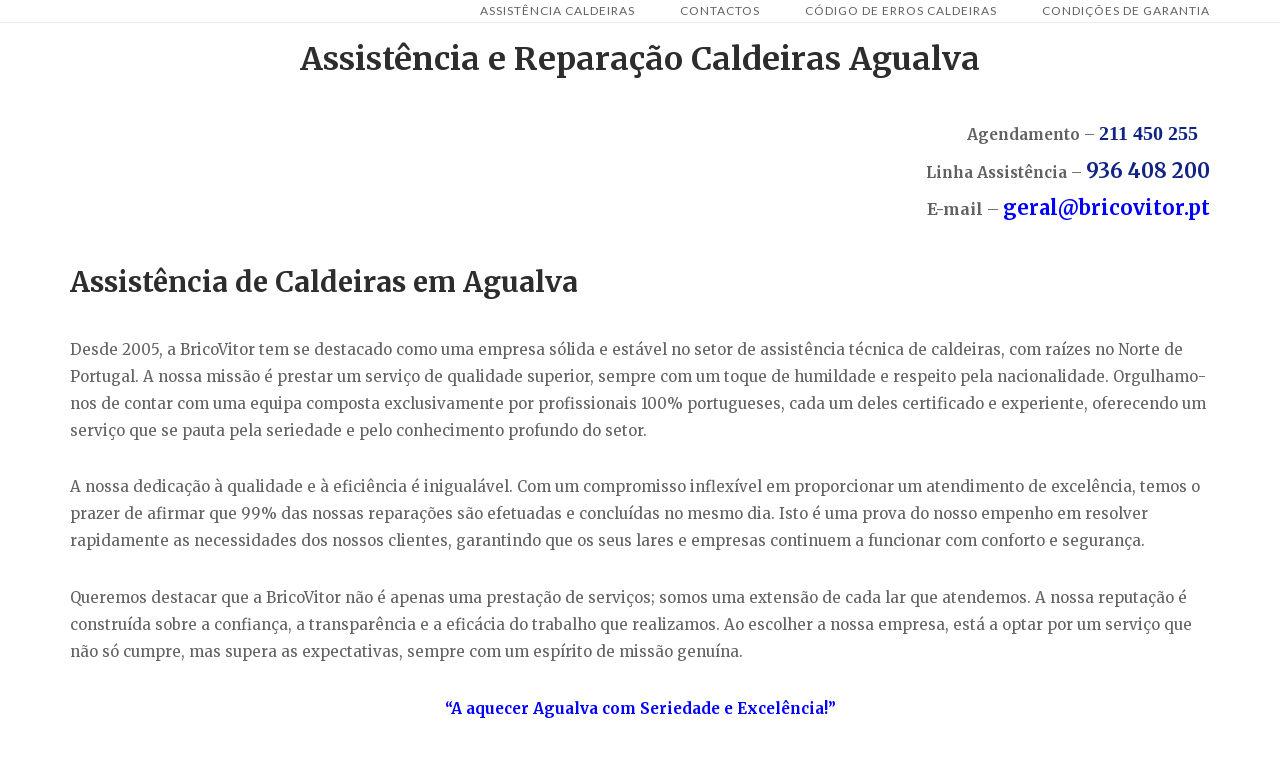

--- FILE ---
content_type: text/html; charset=UTF-8
request_url: https://assistencia-caldeira-lisboa.com/assistencia-caldeiras-sintra/assistencia-caldeiras-agualva/
body_size: 24666
content:
<!DOCTYPE html>
<html lang="pt-PT">
<head>
<meta charset="UTF-8">
<meta name="viewport" content="width=device-width, initial-scale=1">
<link rel="profile" href="http://gmpg.org/xfn/11">
<link rel="pingback" href="https://assistencia-caldeira-lisboa.com/xmlrpc.php">

<meta name='robots' content='index, follow, max-image-preview:large, max-snippet:-1, max-video-preview:-1' />
<meta property="og:title" content="Assistência e Reparação Caldeiras Agualva"/>
<meta property="og:description" content="Agendamento - 211 450 255    Linha Assistência - 936 408 200  E-mail - geral@bricovitor.pt Assistência de Caldeiras em Agualva Desde 2005, a BricoVito"/>
<meta property="og:image:alt" content="Assistência E Reparação Caldeiras Agualva 24 Horas"/>
<meta property="og:image" content="http://assistencia-caldeira-lisboa.com/wp-content/uploads/2025/09/Assistencia-Caldeiras-Agualva.webp"/>
<meta property="og:image:width" content="488" />
<meta property="og:image:height" content="508" />
<meta property="og:image:type" content="image/webp" />
<meta property="og:type" content="article"/>
<meta property="og:article:published_time" content="2025-11-03 10:39:15"/>
<meta property="og:article:modified_time" content="2026-01-19 10:58:15"/>
<meta name="twitter:card" content="summary">
<meta name="twitter:title" content="Assistência e Reparação Caldeiras Agualva"/>
<meta name="twitter:description" content="Agendamento - 211 450 255    Linha Assistência - 936 408 200  E-mail - geral@bricovitor.pt Assistência de Caldeiras em Agualva Desde 2005, a BricoVito"/>
<meta name="twitter:image" content="http://assistencia-caldeira-lisboa.com/wp-content/uploads/2025/09/Assistencia-Caldeiras-Agualva.webp"/>
<meta name="twitter:image:alt" content="Assistência E Reparação Caldeiras Agualva 24 Horas"/>
<meta name="author" content="BricoVitor"/>

	<!-- This site is optimized with the Yoast SEO plugin v26.8 - https://yoast.com/product/yoast-seo-wordpress/ -->
	<title>Assistência de Caldeiras em Agualva - Serviço Premium BricoVitor</title>
	<meta name="description" content="Procura por assistência de caldeiras em Agualva? A BricoVitor oferece serviços de reparação e manutenção rápidos e eficientes." />
	<link rel="canonical" href="https://assistencia-caldeira-lisboa.com/assistencia-caldeiras-sintra/assistencia-caldeiras-agualva/" />
	<meta property="og:url" content="https://assistencia-caldeira-lisboa.com/assistencia-caldeiras-sintra/assistencia-caldeiras-agualva/" />
	<meta property="og:site_name" content="Assistência Tecnica Caldeiras" />
	<meta property="article:modified_time" content="2026-01-19T10:58:15+00:00" />
	<meta property="og:image" content="http://assistencia-caldeira-lisboa.com/wp-content/uploads/2025/09/Assistencia-Caldeiras-Agualva.webp" />
	<meta property="og:image:width" content="488" />
	<meta property="og:image:height" content="508" />
	<meta property="og:image:type" content="image/webp" />
	<meta name="twitter:label1" content="Tempo estimado de leitura" />
	<meta name="twitter:data1" content="12 minutos" />
	<!-- / Yoast SEO plugin. -->


<link rel='dns-prefetch' href='//code.jivosite.com' />
<link rel='dns-prefetch' href='//fonts.googleapis.com' />
<link rel="alternate" type="application/rss+xml" title="Assistência Tecnica Caldeiras &raquo; Feed" href="https://assistencia-caldeira-lisboa.com/feed/" />
<link rel="alternate" type="application/rss+xml" title="Assistência Tecnica Caldeiras &raquo; Feed de comentários" href="https://assistencia-caldeira-lisboa.com/comments/feed/" />
<link rel="alternate" title="oEmbed (JSON)" type="application/json+oembed" href="https://assistencia-caldeira-lisboa.com/wp-json/oembed/1.0/embed?url=https%3A%2F%2Fassistencia-caldeira-lisboa.com%2Fassistencia-caldeiras-sintra%2Fassistencia-caldeiras-agualva%2F" />
<link rel="alternate" title="oEmbed (XML)" type="text/xml+oembed" href="https://assistencia-caldeira-lisboa.com/wp-json/oembed/1.0/embed?url=https%3A%2F%2Fassistencia-caldeira-lisboa.com%2Fassistencia-caldeiras-sintra%2Fassistencia-caldeiras-agualva%2F&#038;format=xml" />
<style id='wp-img-auto-sizes-contain-inline-css' type='text/css'>
img:is([sizes=auto i],[sizes^="auto," i]){contain-intrinsic-size:3000px 1500px}
/*# sourceURL=wp-img-auto-sizes-contain-inline-css */
</style>
<link rel='stylesheet' id='argpd-cookies-eu-banner-css' href='https://assistencia-caldeira-lisboa.com/wp-content/plugins/adapta-rgpd/assets/css/cookies-banner-modern-light.css?ver=1.3.9' type='text/css' media='all' />
<style id='wp-emoji-styles-inline-css' type='text/css'>

	img.wp-smiley, img.emoji {
		display: inline !important;
		border: none !important;
		box-shadow: none !important;
		height: 1em !important;
		width: 1em !important;
		margin: 0 0.07em !important;
		vertical-align: -0.1em !important;
		background: none !important;
		padding: 0 !important;
	}
/*# sourceURL=wp-emoji-styles-inline-css */
</style>
<link rel='stylesheet' id='wp-block-library-css' href='https://assistencia-caldeira-lisboa.com/wp-includes/css/dist/block-library/style.min.css?ver=6.9' type='text/css' media='all' />
<style id='global-styles-inline-css' type='text/css'>
:root{--wp--preset--aspect-ratio--square: 1;--wp--preset--aspect-ratio--4-3: 4/3;--wp--preset--aspect-ratio--3-4: 3/4;--wp--preset--aspect-ratio--3-2: 3/2;--wp--preset--aspect-ratio--2-3: 2/3;--wp--preset--aspect-ratio--16-9: 16/9;--wp--preset--aspect-ratio--9-16: 9/16;--wp--preset--color--black: #000000;--wp--preset--color--cyan-bluish-gray: #abb8c3;--wp--preset--color--white: #ffffff;--wp--preset--color--pale-pink: #f78da7;--wp--preset--color--vivid-red: #cf2e2e;--wp--preset--color--luminous-vivid-orange: #ff6900;--wp--preset--color--luminous-vivid-amber: #fcb900;--wp--preset--color--light-green-cyan: #7bdcb5;--wp--preset--color--vivid-green-cyan: #00d084;--wp--preset--color--pale-cyan-blue: #8ed1fc;--wp--preset--color--vivid-cyan-blue: #0693e3;--wp--preset--color--vivid-purple: #9b51e0;--wp--preset--gradient--vivid-cyan-blue-to-vivid-purple: linear-gradient(135deg,rgb(6,147,227) 0%,rgb(155,81,224) 100%);--wp--preset--gradient--light-green-cyan-to-vivid-green-cyan: linear-gradient(135deg,rgb(122,220,180) 0%,rgb(0,208,130) 100%);--wp--preset--gradient--luminous-vivid-amber-to-luminous-vivid-orange: linear-gradient(135deg,rgb(252,185,0) 0%,rgb(255,105,0) 100%);--wp--preset--gradient--luminous-vivid-orange-to-vivid-red: linear-gradient(135deg,rgb(255,105,0) 0%,rgb(207,46,46) 100%);--wp--preset--gradient--very-light-gray-to-cyan-bluish-gray: linear-gradient(135deg,rgb(238,238,238) 0%,rgb(169,184,195) 100%);--wp--preset--gradient--cool-to-warm-spectrum: linear-gradient(135deg,rgb(74,234,220) 0%,rgb(151,120,209) 20%,rgb(207,42,186) 40%,rgb(238,44,130) 60%,rgb(251,105,98) 80%,rgb(254,248,76) 100%);--wp--preset--gradient--blush-light-purple: linear-gradient(135deg,rgb(255,206,236) 0%,rgb(152,150,240) 100%);--wp--preset--gradient--blush-bordeaux: linear-gradient(135deg,rgb(254,205,165) 0%,rgb(254,45,45) 50%,rgb(107,0,62) 100%);--wp--preset--gradient--luminous-dusk: linear-gradient(135deg,rgb(255,203,112) 0%,rgb(199,81,192) 50%,rgb(65,88,208) 100%);--wp--preset--gradient--pale-ocean: linear-gradient(135deg,rgb(255,245,203) 0%,rgb(182,227,212) 50%,rgb(51,167,181) 100%);--wp--preset--gradient--electric-grass: linear-gradient(135deg,rgb(202,248,128) 0%,rgb(113,206,126) 100%);--wp--preset--gradient--midnight: linear-gradient(135deg,rgb(2,3,129) 0%,rgb(40,116,252) 100%);--wp--preset--font-size--small: 13px;--wp--preset--font-size--medium: 20px;--wp--preset--font-size--large: 36px;--wp--preset--font-size--x-large: 42px;--wp--preset--spacing--20: 0.44rem;--wp--preset--spacing--30: 0.67rem;--wp--preset--spacing--40: 1rem;--wp--preset--spacing--50: 1.5rem;--wp--preset--spacing--60: 2.25rem;--wp--preset--spacing--70: 3.38rem;--wp--preset--spacing--80: 5.06rem;--wp--preset--shadow--natural: 6px 6px 9px rgba(0, 0, 0, 0.2);--wp--preset--shadow--deep: 12px 12px 50px rgba(0, 0, 0, 0.4);--wp--preset--shadow--sharp: 6px 6px 0px rgba(0, 0, 0, 0.2);--wp--preset--shadow--outlined: 6px 6px 0px -3px rgb(255, 255, 255), 6px 6px rgb(0, 0, 0);--wp--preset--shadow--crisp: 6px 6px 0px rgb(0, 0, 0);}:where(.is-layout-flex){gap: 0.5em;}:where(.is-layout-grid){gap: 0.5em;}body .is-layout-flex{display: flex;}.is-layout-flex{flex-wrap: wrap;align-items: center;}.is-layout-flex > :is(*, div){margin: 0;}body .is-layout-grid{display: grid;}.is-layout-grid > :is(*, div){margin: 0;}:where(.wp-block-columns.is-layout-flex){gap: 2em;}:where(.wp-block-columns.is-layout-grid){gap: 2em;}:where(.wp-block-post-template.is-layout-flex){gap: 1.25em;}:where(.wp-block-post-template.is-layout-grid){gap: 1.25em;}.has-black-color{color: var(--wp--preset--color--black) !important;}.has-cyan-bluish-gray-color{color: var(--wp--preset--color--cyan-bluish-gray) !important;}.has-white-color{color: var(--wp--preset--color--white) !important;}.has-pale-pink-color{color: var(--wp--preset--color--pale-pink) !important;}.has-vivid-red-color{color: var(--wp--preset--color--vivid-red) !important;}.has-luminous-vivid-orange-color{color: var(--wp--preset--color--luminous-vivid-orange) !important;}.has-luminous-vivid-amber-color{color: var(--wp--preset--color--luminous-vivid-amber) !important;}.has-light-green-cyan-color{color: var(--wp--preset--color--light-green-cyan) !important;}.has-vivid-green-cyan-color{color: var(--wp--preset--color--vivid-green-cyan) !important;}.has-pale-cyan-blue-color{color: var(--wp--preset--color--pale-cyan-blue) !important;}.has-vivid-cyan-blue-color{color: var(--wp--preset--color--vivid-cyan-blue) !important;}.has-vivid-purple-color{color: var(--wp--preset--color--vivid-purple) !important;}.has-black-background-color{background-color: var(--wp--preset--color--black) !important;}.has-cyan-bluish-gray-background-color{background-color: var(--wp--preset--color--cyan-bluish-gray) !important;}.has-white-background-color{background-color: var(--wp--preset--color--white) !important;}.has-pale-pink-background-color{background-color: var(--wp--preset--color--pale-pink) !important;}.has-vivid-red-background-color{background-color: var(--wp--preset--color--vivid-red) !important;}.has-luminous-vivid-orange-background-color{background-color: var(--wp--preset--color--luminous-vivid-orange) !important;}.has-luminous-vivid-amber-background-color{background-color: var(--wp--preset--color--luminous-vivid-amber) !important;}.has-light-green-cyan-background-color{background-color: var(--wp--preset--color--light-green-cyan) !important;}.has-vivid-green-cyan-background-color{background-color: var(--wp--preset--color--vivid-green-cyan) !important;}.has-pale-cyan-blue-background-color{background-color: var(--wp--preset--color--pale-cyan-blue) !important;}.has-vivid-cyan-blue-background-color{background-color: var(--wp--preset--color--vivid-cyan-blue) !important;}.has-vivid-purple-background-color{background-color: var(--wp--preset--color--vivid-purple) !important;}.has-black-border-color{border-color: var(--wp--preset--color--black) !important;}.has-cyan-bluish-gray-border-color{border-color: var(--wp--preset--color--cyan-bluish-gray) !important;}.has-white-border-color{border-color: var(--wp--preset--color--white) !important;}.has-pale-pink-border-color{border-color: var(--wp--preset--color--pale-pink) !important;}.has-vivid-red-border-color{border-color: var(--wp--preset--color--vivid-red) !important;}.has-luminous-vivid-orange-border-color{border-color: var(--wp--preset--color--luminous-vivid-orange) !important;}.has-luminous-vivid-amber-border-color{border-color: var(--wp--preset--color--luminous-vivid-amber) !important;}.has-light-green-cyan-border-color{border-color: var(--wp--preset--color--light-green-cyan) !important;}.has-vivid-green-cyan-border-color{border-color: var(--wp--preset--color--vivid-green-cyan) !important;}.has-pale-cyan-blue-border-color{border-color: var(--wp--preset--color--pale-cyan-blue) !important;}.has-vivid-cyan-blue-border-color{border-color: var(--wp--preset--color--vivid-cyan-blue) !important;}.has-vivid-purple-border-color{border-color: var(--wp--preset--color--vivid-purple) !important;}.has-vivid-cyan-blue-to-vivid-purple-gradient-background{background: var(--wp--preset--gradient--vivid-cyan-blue-to-vivid-purple) !important;}.has-light-green-cyan-to-vivid-green-cyan-gradient-background{background: var(--wp--preset--gradient--light-green-cyan-to-vivid-green-cyan) !important;}.has-luminous-vivid-amber-to-luminous-vivid-orange-gradient-background{background: var(--wp--preset--gradient--luminous-vivid-amber-to-luminous-vivid-orange) !important;}.has-luminous-vivid-orange-to-vivid-red-gradient-background{background: var(--wp--preset--gradient--luminous-vivid-orange-to-vivid-red) !important;}.has-very-light-gray-to-cyan-bluish-gray-gradient-background{background: var(--wp--preset--gradient--very-light-gray-to-cyan-bluish-gray) !important;}.has-cool-to-warm-spectrum-gradient-background{background: var(--wp--preset--gradient--cool-to-warm-spectrum) !important;}.has-blush-light-purple-gradient-background{background: var(--wp--preset--gradient--blush-light-purple) !important;}.has-blush-bordeaux-gradient-background{background: var(--wp--preset--gradient--blush-bordeaux) !important;}.has-luminous-dusk-gradient-background{background: var(--wp--preset--gradient--luminous-dusk) !important;}.has-pale-ocean-gradient-background{background: var(--wp--preset--gradient--pale-ocean) !important;}.has-electric-grass-gradient-background{background: var(--wp--preset--gradient--electric-grass) !important;}.has-midnight-gradient-background{background: var(--wp--preset--gradient--midnight) !important;}.has-small-font-size{font-size: var(--wp--preset--font-size--small) !important;}.has-medium-font-size{font-size: var(--wp--preset--font-size--medium) !important;}.has-large-font-size{font-size: var(--wp--preset--font-size--large) !important;}.has-x-large-font-size{font-size: var(--wp--preset--font-size--x-large) !important;}
/*# sourceURL=global-styles-inline-css */
</style>

<style id='classic-theme-styles-inline-css' type='text/css'>
/*! This file is auto-generated */
.wp-block-button__link{color:#fff;background-color:#32373c;border-radius:9999px;box-shadow:none;text-decoration:none;padding:calc(.667em + 2px) calc(1.333em + 2px);font-size:1.125em}.wp-block-file__button{background:#32373c;color:#fff;text-decoration:none}
/*# sourceURL=/wp-includes/css/classic-themes.min.css */
</style>
<link rel='stylesheet' id='cfblbcss-css' href='https://assistencia-caldeira-lisboa.com/wp-content/plugins/cardoza-facebook-like-box/cardozafacebook.css?ver=6.9' type='text/css' media='all' />
<link rel='stylesheet' id='sp-ea-fontello-icons-css' href='https://assistencia-caldeira-lisboa.com/wp-content/plugins/easy-accordion-free/admin/css/fontello.min.css?ver=3.0.7' type='text/css' media='all' />
<link rel='stylesheet' id='sp-ea-style-css' href='https://assistencia-caldeira-lisboa.com/wp-content/plugins/easy-accordion-free/public/assets/css/ea-style.css?ver=3.0.7' type='text/css' media='all' />
<style id='sp-ea-style-inline-css' type='text/css'>
#sp-ea-38063 .spcollapsing { height: 0; overflow: hidden; transition-property: height;transition-duration: 300ms;}#sp-ea-38063.sp-easy-accordion>.sp-ea-single {margin-bottom: 10px; border: 1px solid #e2e2e2; }#sp-ea-38063.sp-easy-accordion>.sp-ea-single>.ea-header a {color: #444;}#sp-ea-38063.sp-easy-accordion>.sp-ea-single>.sp-collapse>.ea-body {background: #fff; color: #444;}#sp-ea-38063.sp-easy-accordion>.sp-ea-single {background: #eee;}#sp-ea-38063.sp-easy-accordion>.sp-ea-single>.ea-header a .ea-expand-icon { float: left; color: #444;font-size: 16px;}
/*# sourceURL=sp-ea-style-inline-css */
</style>
<link rel='stylesheet' id='toc-screen-css' href='https://assistencia-caldeira-lisboa.com/wp-content/plugins/table-of-contents-plus/screen.min.css?ver=2411.1' type='text/css' media='all' />
<link rel='stylesheet' id='dashicons-css' href='https://assistencia-caldeira-lisboa.com/wp-includes/css/dashicons.min.css?ver=6.9' type='text/css' media='all' />
<link rel='stylesheet' id='siteorigin-unwind-style-css' href='https://assistencia-caldeira-lisboa.com/wp-content/themes/siteorigin-unwind/style.min.css?ver=1.9.20' type='text/css' media='all' />
<link rel='stylesheet' id='siteorigin-google-web-fonts-css' href='https://fonts.googleapis.com/css?family=Lato%3A300%2C400%7CMerriweather%3A400%2C700&#038;ver=6.9#038;subset&#038;display=block' type='text/css' media='all' />
<script type="text/javascript" src="https://assistencia-caldeira-lisboa.com/wp-includes/js/jquery/jquery.min.js?ver=3.7.1" id="jquery-core-js"></script>
<script type="text/javascript" src="https://assistencia-caldeira-lisboa.com/wp-includes/js/jquery/jquery-migrate.min.js?ver=3.4.1" id="jquery-migrate-js"></script>
<script type="text/javascript" src="https://assistencia-caldeira-lisboa.com/wp-content/plugins/adapta-rgpd/assets/js/cookies-eu-banner.js?ver=1.3.9" id="argpd-cookies-eu-banner-js"></script>
<link rel="https://api.w.org/" href="https://assistencia-caldeira-lisboa.com/wp-json/" /><link rel="alternate" title="JSON" type="application/json" href="https://assistencia-caldeira-lisboa.com/wp-json/wp/v2/pages/198" /><link rel="EditURI" type="application/rsd+xml" title="RSD" href="https://assistencia-caldeira-lisboa.com/xmlrpc.php?rsd" />
<meta name="generator" content="WordPress 6.9" />
<link rel='shortlink' href='https://assistencia-caldeira-lisboa.com/?p=198' />


<script type="application/ld+json" class="saswp-schema-markup-output">
[{"@context":"https:\/\/schema.org\/","@type":"WebPage","@id":"https:\/\/assistencia-caldeira-lisboa.com\/assistencia-caldeiras-sintra\/assistencia-caldeiras-agualva\/#webpage","name":"Assist\u00eancia de Caldeiras em Agualva - Servi\u00e7o Premium BricoVitor","url":"https:\/\/assistencia-caldeira-lisboa.com\/assistencia-caldeiras-sintra\/assistencia-caldeiras-agualva\/","lastReviewed":"2026-01-19T10:58:15+00:00","dateCreated":"2025-11-03T10:39:15+00:00","inLanguage":"pt-PT","description":"Procura por assist\u00eancia de caldeiras em Agualva? A BricoVitor oferece servi\u00e7os de repara\u00e7\u00e3o e manuten\u00e7\u00e3o r\u00e1pidos e eficientes.","keywords":"","mainEntity":{"@type":"Article","mainEntityOfPage":"https:\/\/assistencia-caldeira-lisboa.com\/assistencia-caldeiras-sintra\/assistencia-caldeiras-agualva\/","headline":"Assist\u00eancia de Caldeiras em Agualva - Servi\u00e7o Premium BricoVitor","description":"Procura por assist\u00eancia de caldeiras em Agualva? A BricoVitor oferece servi\u00e7os de repara\u00e7\u00e3o e manuten\u00e7\u00e3o r\u00e1pidos e eficientes.","keywords":"","datePublished":"2025-11-03T10:39:15+00:00","dateModified":"2026-01-19T10:58:15+00:00","author":{"@type":"Person","name":"BricoVitor","url":"https:\/\/assistencia-caldeira-lisboa.com\/author\/bricovitor\/","sameAs":[],"image":{"@type":"ImageObject","url":"https:\/\/secure.gravatar.com\/avatar\/c8504bf33ba5f9545d8c6ba86e4bea3a9cdae676fba097bb1e089ca958bf9552?s=96&d=mm&r=g","height":96,"width":96}},"publisher":{"@type":"Organization","name":"Assist\u00eancia Tecnica Caldeiras","url":"https:\/\/assistencia-caldeira-lisboa.com"},"image":[{"@type":"ImageObject","@id":"https:\/\/assistencia-caldeira-lisboa.com\/assistencia-caldeiras-sintra\/assistencia-caldeiras-agualva\/#primaryimage","url":"https:\/\/assistencia-caldeira-lisboa.com\/wp-content\/uploads\/2025\/09\/Assistencia-Caldeiras-Agualva-1200x1249.webp","width":"1200","height":"1249","caption":"Assist\u00eancia E Repara\u00e7\u00e3o Caldeiras Agualva 24 Horas"},{"@type":"ImageObject","url":"https:\/\/assistencia-caldeira-lisboa.com\/wp-content\/uploads\/2025\/09\/Assistencia-Caldeiras-Agualva-1200x900.webp","width":"1200","height":"900","caption":"Assist\u00eancia E Repara\u00e7\u00e3o Caldeiras Agualva 24 Horas"},{"@type":"ImageObject","url":"https:\/\/assistencia-caldeira-lisboa.com\/wp-content\/uploads\/2025\/09\/Assistencia-Caldeiras-Agualva-1200x675.webp","width":"1200","height":"675","caption":"Assist\u00eancia E Repara\u00e7\u00e3o Caldeiras Agualva 24 Horas"},{"@type":"ImageObject","url":"https:\/\/assistencia-caldeira-lisboa.com\/wp-content\/uploads\/2025\/09\/Assistencia-Caldeiras-Agualva-488x488.webp","width":"488","height":"488","caption":"Assist\u00eancia E Repara\u00e7\u00e3o Caldeiras Agualva 24 Horas"},{"@type":"ImageObject","url":"http:\/\/assistencia-caldeira-lisboa.com\/wp-content\/uploads\/2025\/03\/Empresa-Certificada-Agualva.webp","width":782,"height":396,"caption":"Empresa Certificada Agualva"},{"@type":"ImageObject","url":"https:\/\/assistencia-caldeira-lisboa.com\/wp-content\/uploads\/2022\/10\/Reparac\u0327a\u0303o-de-Caldeira-Agualva.webp","width":900,"height":300,"caption":"Reparac\u0327a\u0303o de Caldeira Agualva"},{"@type":"ImageObject","url":"https:\/\/assistencia-caldeira-lisboa.com\/wp-content\/uploads\/2022\/10\/Reparac\u0327a\u0303o-de-Caldeiras-Agualva.webp","width":900,"height":300,"caption":"Reparac\u0327a\u0303o de Caldeiras Agualva"},{"@type":"ImageObject","url":"https:\/\/assistencia-caldeira-lisboa.com\/wp-content\/uploads\/2022\/10\/Assiste\u0302ncia-Caldeira-BaxiRoca-Agualva.webp","width":600,"height":200,"caption":"Assiste\u0302ncia Caldeira BaxiRoca Agualva"},{"@type":"ImageObject","url":"https:\/\/assistencia-caldeira-lisboa.com\/wp-content\/uploads\/2022\/10\/Assiste\u0302ncia-Caldeira-Junkers-Agualva.webp","width":600,"height":200,"caption":"Assiste\u0302ncia Caldeira Junkers Agualva"},{"@type":"ImageObject","url":"https:\/\/assistencia-caldeira-lisboa.com\/wp-content\/uploads\/2022\/10\/Assiste\u0302ncia-Caldeira-Vulcano-Agualva.webp","width":600,"height":200,"caption":"Assiste\u0302ncia Caldeira Vulcano Agualva"},{"@type":"ImageObject","url":"https:\/\/assistencia-caldeira-lisboa.com\/wp-content\/uploads\/2022\/10\/Assiste\u0302ncia-Caldeira-Chaffoteuax-Agualva.webp","width":600,"height":200,"caption":"Assiste\u0302ncia Caldeira Chaffoteuax Agualva"},{"@type":"ImageObject","url":"https:\/\/assistencia-caldeira-lisboa.com\/wp-content\/uploads\/2022\/10\/Assiste\u0302ncia-Caldeira-Beretta-Agualva.webp","width":600,"height":200,"caption":"Assiste\u0302ncia Caldeira Beretta Agualva"},{"@type":"ImageObject","url":"https:\/\/assistencia-caldeira-lisboa.com\/wp-content\/uploads\/2022\/10\/Assiste\u0302ncia-Caldeira-Immergas-Agualva.webp","width":600,"height":200,"caption":"Assiste\u0302ncia Caldeira Immergas Agualva"},{"@type":"ImageObject","url":"https:\/\/assistencia-caldeira-lisboa.com\/wp-content\/uploads\/2022\/10\/Assiste\u0302ncia-Caldeira-Riello-Agualva.webp","width":600,"height":200,"caption":"Assiste\u0302ncia Caldeira Riello Agualva"},{"@type":"ImageObject","url":"https:\/\/assistencia-caldeira-lisboa.com\/wp-content\/uploads\/2022\/10\/Assiste\u0302ncia-Caldeira-Ariston-Agualva.webp","width":600,"height":200,"caption":"Assiste\u0302ncia Caldeira Ariston Agualva"},{"@type":"ImageObject","url":"https:\/\/assistencia-caldeira-lisboa.com\/wp-content\/uploads\/2022\/10\/Assiste\u0302ncia-Caldeira-Sime-Agualva.webp","width":600,"height":200,"caption":"Assiste\u0302ncia Caldeira Sime Agualva"},{"@type":"ImageObject","url":"https:\/\/assistencia-caldeira-lisboa.com\/wp-content\/uploads\/2022\/10\/Assiste\u0302ncia-Caldeira-Ferroli-Agualva.webp","width":600,"height":200,"caption":"Assiste\u0302ncia Caldeira Ferroli Agualva"},{"@type":"ImageObject","url":"https:\/\/assistencia-caldeira-lisboa.com\/wp-content\/uploads\/2022\/10\/Assiste\u0302ncia-Caldeira-Roca-Agualva.webp","width":600,"height":200,"caption":"Assiste\u0302ncia Caldeira Roca Agualva"},{"@type":"ImageObject","url":"https:\/\/assistencia-caldeira-lisboa.com\/wp-content\/uploads\/2022\/10\/Assiste\u0302ncia-Caldeira-Vaillant-Agualva.webp","width":600,"height":200,"caption":"Assiste\u0302ncia Caldeira Vaillant Agualva"},{"@type":"ImageObject","url":"https:\/\/assistencia-caldeira-lisboa.com\/wp-content\/uploads\/2022\/10\/Manutenc\u0327a\u0303o-de-Aquecimento-Central-Agualva.webp","width":900,"height":300,"caption":"Manutenc\u0327a\u0303o de Aquecimento Central Agualva"}]},"reviewedBy":{"@type":"Organization","name":"Assist\u00eancia Tecnica Caldeiras","url":"https:\/\/assistencia-caldeira-lisboa.com"},"publisher":{"@type":"Organization","name":"Assist\u00eancia Tecnica Caldeiras","url":"https:\/\/assistencia-caldeira-lisboa.com"}}]
</script>

				<style type="text/css" id="siteorigin-unwind-settings-custom" data-siteorigin-settings="true">
					blockquote { border-left: 3px solid #122384; }     .button:hover,#page #infinite-handle span button:hover,button:hover,input[type=button]:hover,input[type=reset]:hover,input[type=submit]:hover,.woocommerce #respond input#submit:hover,.woocommerce a.button:hover,.woocommerce button.button:hover,.woocommerce input.button:hover,.woocommerce.single-product .cart button:hover { border-color: #122384; color: #122384; } .button:active,#page #infinite-handle span button:active,.button:focus,#page #infinite-handle span button:focus,button:active,button:focus,input[type=button]:active,input[type=button]:focus,input[type=reset]:active,input[type=reset]:focus,input[type=submit]:active,input[type=submit]:focus,.woocommerce #respond input#submit:active,.woocommerce #respond input#submit:focus,.woocommerce a.button:active,.woocommerce a.button:focus,.woocommerce button.button:active,.woocommerce button.button:focus,.woocommerce input.button:active,.woocommerce input.button:focus,.woocommerce.single-product .cart button:active,.woocommerce.single-product .cart button:focus { border-color: #122384; color: #122384; }   a { color: #122384; } a:hover,a:focus { color: #122384; }          .comment-navigation a:hover,.posts-navigation a:hover,.post-navigation a:hover { border-color: #122384; color: #122384; }   .pagination .page-numbers:hover { background: #122384; border-color: #122384; }  .pagination .current { background: #122384; border-color: #122384; }    .post-navigation a:hover { color: #122384; }    .breadcrumbs a:hover,.woocommerce .woocommerce-breadcrumb a:hover { color: #122384; }    #secondary .widget a:hover,#colophon .widget a:hover,#masthead-widgets .widget a:hover { color: #122384; }     .calendar_wrap .wp-calendar-nav a { color: #122384; } .calendar_wrap .wp-calendar-nav a:hover { color: #122384; }       #page .widget_tag_cloud a:hover { background: #122384; border-color: #122384; } #masthead { margin-bottom: 0px; }    #masthead .site-branding { padding: 0px 0; }   .header-design-4 #masthead .site-branding { padding: calc( 0px / 2) 0; } #masthead #masthead-widgets { margin: 0px auto; }      .entry-meta span a:hover { color: #122384; }    .more-link:hover .more-text { border: 2px solid #122384; color: #122384; }   .page-links .post-page-numbers:hover,.page-links .post-page-numbers.current { border-color: #122384; color: #122384; }    .blog-layout-grid .archive-entry .more-link .more-text { color: #122384; }   .blog-layout-masonry .archive-entry .more-link .more-text { color: #122384; }   .blog-layout-alternate .archive-entry .entry-content .more-link .more-text { color: #122384; }      .archive .container > .page-header,.search .container > .page-header { margin-bottom: 0px; }                    .jetpack-portfolio-shortcode .portfolio-entry-meta a:hover { color: #122384; }       .comment-list li.comment .comment-reply-link:hover { color: #122384; }  .comment-reply-title #cancel-comment-reply-link:hover { color: #122384; }            @media screen and (max-width: 5px) { .main-navigation .menu-toggle { display: block; } .main-navigation > div, .main-navigation > div ul, .main-navigation .shopping-cart { display: none; } } @media screen and (min-width: 6px) { #mobile-navigation { display: none !important; } .main-navigation > div ul { display: block; } .main-navigation .shopping-cart { display: inline-block; } .main-navigation .menu-toggle { display: none; } }				</style>
							<style id="wpsp-style-frontend"></style>
			<link rel='stylesheet' id='qlwapp-frontend-css' href='https://assistencia-caldeira-lisboa.com/wp-content/plugins/wp-whatsapp-chat/build/frontend/css/style.css?ver=8.1.5' type='text/css' media='all' />
<link rel='stylesheet' id='qlwapp-icons-css' href='https://assistencia-caldeira-lisboa.com/wp-content/plugins/wp-whatsapp-chat-pro/assets/qlwapp-icons.min.css?ver=8.0.6' type='text/css' media='all' />
</head>

<body class="wp-singular page-template-default page page-id-198 page-child parent-pageid-12473 wp-theme-siteorigin-unwind sp-easy-accordion-enabled wp-schema-pro-2.10.6 css3-animations header-design-4 no-js page-layout-default page-layout-hide-masthead page-layout-hide-footer-widgets sticky-menu">

<div id="page" class="hfeed site">
	<a class="skip-link screen-reader-text" href="#content">Skip to content</a>

			<header id="masthead" class="site-header">

			
			
<div class="main-navigation-bar sticky-bar sticky-menu">
	<div class="container">
		<div class="site-branding">
			<a href="https://assistencia-caldeira-lisboa.com/" rel="home">
			<span class="screen-reader-text">Home</span></a>					</div><!-- .site-branding -->
			<nav id="site-navigation" class="main-navigation">
							<button id="mobile-menu-button" class="menu-toggle" aria-controls="primary-menu" aria-expanded="false">				<svg version="1.1" class="svg-icon-menu" xmlns="http://www.w3.org/2000/svg" xmlns:xlink="http://www.w3.org/1999/xlink" width="27" height="32" viewBox="0 0 27 32">
					<path d="M27.429 24v2.286q0 0.464-0.339 0.804t-0.804 0.339h-25.143q-0.464 0-0.804-0.339t-0.339-0.804v-2.286q0-0.464 0.339-0.804t0.804-0.339h25.143q0.464 0 0.804 0.339t0.339 0.804zM27.429 14.857v2.286q0 0.464-0.339 0.804t-0.804 0.339h-25.143q-0.464 0-0.804-0.339t-0.339-0.804v-2.286q0-0.464 0.339-0.804t0.804-0.339h25.143q0.464 0 0.804 0.339t0.339 0.804zM27.429 5.714v2.286q0 0.464-0.339 0.804t-0.804 0.339h-25.143q-0.464 0-0.804-0.339t-0.339-0.804v-2.286q0-0.464 0.339-0.804t0.804-0.339h25.143q0.464 0 0.804 0.339t0.339 0.804z"></path>
				</svg>
			</button>
				<div class="menu-reparacao-caldeiras-container"><ul id="primary-menu" class="menu"><li id="menu-item-4773" class="menu-item menu-item-type-post_type menu-item-object-page menu-item-home current-menu-ancestor current_page_ancestor menu-item-has-children menu-item-4773"><a href="https://assistencia-caldeira-lisboa.com/">Assistência Caldeiras</a>
<ul class="sub-menu">
	<li id="menu-item-16997" class="menu-item menu-item-type-custom menu-item-object-custom menu-item-home menu-item-has-children menu-item-16997"><a href="https://assistencia-caldeira-lisboa.com/">Assistência caldeira Lisboa</a>
	<ul class="sub-menu">
		<li id="menu-item-17030" class="menu-item menu-item-type-post_type menu-item-object-page menu-item-17030"><a href="https://assistencia-caldeira-lisboa.com/assistencia-caldeiras-benfica/">Assistência e Reparação Caldeiras Benfica</a></li>
		<li id="menu-item-17009" class="menu-item menu-item-type-post_type menu-item-object-page menu-item-17009"><a href="https://assistencia-caldeira-lisboa.com/assistencia-caldeiras-penha-de-franca/">Assistência e Reparação Caldeiras Penha de França</a></li>
		<li id="menu-item-17003" class="menu-item menu-item-type-post_type menu-item-object-page menu-item-17003"><a href="https://assistencia-caldeira-lisboa.com/assistencia-caldeiras-parque-das-nacoes/">Assistência e Reparação Caldeiras Parque das Nações</a></li>
		<li id="menu-item-16998" class="menu-item menu-item-type-post_type menu-item-object-page menu-item-16998"><a href="https://assistencia-caldeira-lisboa.com/assistencia-caldeiras-santa-clara/">Assistência e Reparação Caldeiras Santa Clara</a></li>
		<li id="menu-item-17007" class="menu-item menu-item-type-post_type menu-item-object-page menu-item-17007"><a href="https://assistencia-caldeira-lisboa.com/assistencia-caldeiras-alvalade/">Assistência e Reparação Caldeiras Alvalade</a></li>
		<li id="menu-item-17006" class="menu-item menu-item-type-post_type menu-item-object-page menu-item-17006"><a href="https://assistencia-caldeira-lisboa.com/assistencia-caldeiras-odivelas/assistencia-caldeiras-lumiar/">Assistência e Reparação Caldeiras Lumiar</a></li>
		<li id="menu-item-17010" class="menu-item menu-item-type-post_type menu-item-object-page menu-item-17010"><a href="https://assistencia-caldeira-lisboa.com/assistencia-caldeiras-sao-vicente/">Assistência e Reparação Caldeiras São Vicente</a></li>
		<li id="menu-item-17005" class="menu-item menu-item-type-post_type menu-item-object-page menu-item-17005"><a href="https://assistencia-caldeira-lisboa.com/assistencia-caldeiras-beato/">Assistência e Reparação Caldeiras Beato</a></li>
		<li id="menu-item-17004" class="menu-item menu-item-type-post_type menu-item-object-page menu-item-17004"><a href="https://assistencia-caldeira-lisboa.com/assistencia-caldeiras-marvila/">Assistência e Reparação Caldeiras Marvila</a></li>
		<li id="menu-item-17012" class="menu-item menu-item-type-post_type menu-item-object-page menu-item-17012"><a href="https://assistencia-caldeira-lisboa.com/assistencia-caldeiras-arroios/">Assistência e Reparação Caldeiras Arroios</a></li>
		<li id="menu-item-17008" class="menu-item menu-item-type-post_type menu-item-object-page menu-item-17008"><a href="https://assistencia-caldeira-lisboa.com/assistencia-caldeiras-areeiro/">Assistência e Reparação Caldeiras Areeiro</a></li>
		<li id="menu-item-17019" class="menu-item menu-item-type-post_type menu-item-object-page menu-item-17019"><a href="https://assistencia-caldeira-lisboa.com/assistencia-caldeiras-odivelas/assistencia-caldeiras-carnide/">Assistência e Reparação Caldeiras Carnide</a></li>
		<li id="menu-item-17002" class="menu-item menu-item-type-post_type menu-item-object-page menu-item-17002"><a href="https://assistencia-caldeira-lisboa.com/assistencia-caldeiras-olivais/">Assistência e Reparação Caldeiras Olivais</a></li>
		<li id="menu-item-17029" class="menu-item menu-item-type-post_type menu-item-object-page menu-item-17029"><a href="https://assistencia-caldeira-lisboa.com/assistencia-caldeiras-belem/">Assistência e Reparação Caldeiras Belém</a></li>
		<li id="menu-item-17028" class="menu-item menu-item-type-custom menu-item-object-custom menu-item-17028"><a href="https://assistencia-caldeira-lisboa.com/assistencia-caldeiras-ajuda/">Assistência caldeira Ajuda</a></li>
		<li id="menu-item-17016" class="menu-item menu-item-type-post_type menu-item-object-page menu-item-17016"><a href="https://assistencia-caldeira-lisboa.com/assistencia-caldeiras-avenidas-novas/">Assistência e Reparação Caldeiras Avenidas Novas</a></li>
		<li id="menu-item-17022" class="menu-item menu-item-type-post_type menu-item-object-page menu-item-17022"><a href="https://assistencia-caldeira-lisboa.com/assistencia-caldeiras-campo-grande/">Assistência e Reparação Caldeiras Campo Grande</a></li>
		<li id="menu-item-17023" class="menu-item menu-item-type-post_type menu-item-object-page menu-item-17023"><a href="https://assistencia-caldeira-lisboa.com/assistencia-caldeiras-campo-de-ourique/">Assistência e Reparação Caldeiras Campo de Ourique</a></li>
		<li id="menu-item-17020" class="menu-item menu-item-type-post_type menu-item-object-page menu-item-17020"><a href="https://assistencia-caldeira-lisboa.com/assistencia-caldeiras-sao-domingos-de-benfica/">Assistência e Reparação Caldeiras São Domingos de Benfica</a></li>
		<li id="menu-item-17018" class="menu-item menu-item-type-post_type menu-item-object-page menu-item-17018"><a href="https://assistencia-caldeira-lisboa.com/assistencia-caldeiras-bairro-misericordia/">Assistência e Reparação Caldeiras Bairro Misericórdia</a></li>
		<li id="menu-item-17021" class="menu-item menu-item-type-post_type menu-item-object-page menu-item-17021"><a href="https://assistencia-caldeira-lisboa.com/assistencia-caldeiras-campolide/">Assistência e Reparação Caldeiras Campolide</a></li>
		<li id="menu-item-17025" class="menu-item menu-item-type-post_type menu-item-object-page menu-item-17025"><a href="https://assistencia-caldeira-lisboa.com/assistencia-caldeiras-alcantara/">Assistência e Reparação Caldeiras Alcântara</a></li>
		<li id="menu-item-17011" class="menu-item menu-item-type-post_type menu-item-object-page menu-item-17011"><a href="https://assistencia-caldeira-lisboa.com/assistencia-caldeiras-santa-maria-maior/">Assistência e Reparação Caldeiras Santa Maria Maior</a></li>
	</ul>
</li>
	<li id="menu-item-38557" class="menu-item menu-item-type-post_type menu-item-object-page menu-item-38557"><a href="https://assistencia-caldeira-lisboa.com/assistencia-e-reparacao-caldeiras-arruda-dos-vinhos/">Assistência e Reparação Caldeiras Arruda dos Vinhos</a></li>
	<li id="menu-item-16575" class="menu-item menu-item-type-post_type menu-item-object-page menu-item-has-children menu-item-16575"><a href="https://assistencia-caldeira-lisboa.com/assistencia-caldeiras-cascais/">Assistência e Reparação Caldeiras Cascais</a>
	<ul class="sub-menu">
		<li id="menu-item-16646" class="menu-item menu-item-type-post_type menu-item-object-page menu-item-16646"><a href="https://assistencia-caldeira-lisboa.com/assistencia-caldeiras-cascais/assistencia-caldeiras-alcabideche/">Assistência e Reparação Caldeiras Alcabideche</a></li>
		<li id="menu-item-16647" class="menu-item menu-item-type-post_type menu-item-object-page menu-item-16647"><a href="https://assistencia-caldeira-lisboa.com/assistencia-caldeiras-cascais/assistencia-caldeiras-estoril/">Assistência e Reparação Caldeiras Estoril</a></li>
		<li id="menu-item-16650" class="menu-item menu-item-type-post_type menu-item-object-page menu-item-16650"><a href="https://assistencia-caldeira-lisboa.com/assistencia-caldeiras-cascais/assistencia-caldeiras-carcavelos/">Assistência e Reparação Caldeiras Carcavelos</a></li>
		<li id="menu-item-16648" class="menu-item menu-item-type-post_type menu-item-object-page menu-item-16648"><a href="https://assistencia-caldeira-lisboa.com/assistencia-caldeiras-cascais/assistencia-caldeiras-sao-domingos-de-rana/">Assistência e Reparação Caldeiras São Domingos de Rana</a></li>
		<li id="menu-item-16649" class="menu-item menu-item-type-post_type menu-item-object-page menu-item-16649"><a href="https://assistencia-caldeira-lisboa.com/assistencia-caldeiras-cascais/assistencia-caldeiras-parede/">Assistência e Reparação Caldeiras Parede</a></li>
	</ul>
</li>
	<li id="menu-item-16591" class="menu-item menu-item-type-post_type menu-item-object-page menu-item-has-children menu-item-16591"><a href="https://assistencia-caldeira-lisboa.com/assistencia-caldeira-loures/">Assistência e Reparação Caldeiras Loures</a>
	<ul class="sub-menu">
		<li id="menu-item-16849" class="menu-item menu-item-type-post_type menu-item-object-page menu-item-16849"><a href="https://assistencia-caldeira-lisboa.com/assistencia-caldeira-loures/assistencia-caldeiras-prior-velho/">Assistência e Reparação Caldeiras Prior Velho</a></li>
		<li id="menu-item-16852" class="menu-item menu-item-type-post_type menu-item-object-page menu-item-16852"><a href="https://assistencia-caldeira-lisboa.com/assistencia-caldeira-loures/assistencia-caldeiras-santo-antao-do-tojal/">Assistência e Reparação Caldeiras Santo Antão do Tojal</a></li>
		<li id="menu-item-16853" class="menu-item menu-item-type-post_type menu-item-object-page menu-item-16853"><a href="https://assistencia-caldeira-lisboa.com/assistencia-caldeira-loures/assistencia-caldeiras-santo-antonio-dos-cavaleiros/">Assistência e Reparação Caldeiras Santo António dos Cavaleiros</a></li>
		<li id="menu-item-16854" class="menu-item menu-item-type-post_type menu-item-object-page menu-item-16854"><a href="https://assistencia-caldeira-lisboa.com/assistencia-caldeira-loures/assistencia-caldeiras-santo-antonio-dos-cavaleiros/">Assistência e Reparação Caldeiras Santo António dos Cavaleiros</a></li>
		<li id="menu-item-16855" class="menu-item menu-item-type-post_type menu-item-object-page menu-item-16855"><a href="https://assistencia-caldeira-lisboa.com/assistencia-caldeira-loures/assistencia-caldeiras-apelacao/">Assistência e Reparação Caldeiras Apelação</a></li>
		<li id="menu-item-16856" class="menu-item menu-item-type-post_type menu-item-object-page menu-item-16856"><a href="https://assistencia-caldeira-lisboa.com/assistencia-caldeira-loures/assistencia-caldeiras-santa-iria-da-azoia/">Assistência e Reparação Caldeiras Santa Iria da Azóia</a></li>
		<li id="menu-item-16857" class="menu-item menu-item-type-post_type menu-item-object-page menu-item-16857"><a href="https://assistencia-caldeira-lisboa.com/assistencia-caldeira-loures/assistencia-caldeiras-bobadela/">Assistência e Reparação Caldeiras Bobadela</a></li>
		<li id="menu-item-16858" class="menu-item menu-item-type-post_type menu-item-object-page menu-item-16858"><a href="https://assistencia-caldeira-lisboa.com/assistencia-caldeira-loures/assistencia-caldeiras-bucelas/">Assistência e Reparação Caldeiras Bucelas</a></li>
		<li id="menu-item-16859" class="menu-item menu-item-type-post_type menu-item-object-page menu-item-16859"><a href="https://assistencia-caldeira-lisboa.com/assistencia-caldeira-loures/assistencia-caldeiras-camarate/">Assistência e Reparação Caldeiras Camarate</a></li>
		<li id="menu-item-16860" class="menu-item menu-item-type-post_type menu-item-object-page menu-item-16860"><a href="https://assistencia-caldeira-lisboa.com/assistencia-caldeira-loures/assistencia-caldeiras-lousa/">Assistência e Reparação Caldeiras Lousa</a></li>
		<li id="menu-item-16861" class="menu-item menu-item-type-post_type menu-item-object-page menu-item-16861"><a href="https://assistencia-caldeira-lisboa.com/assistencia-caldeira-loures/assistencia-caldeiras-sao-joao-da-talha/">Assistência e Reparação Caldeiras São João da Talha</a></li>
		<li id="menu-item-16862" class="menu-item menu-item-type-post_type menu-item-object-page menu-item-16862"><a href="https://assistencia-caldeira-lisboa.com/assistencia-caldeira-loures/assistencia-caldeiras-fanhoes/">Assistência e Reparação Caldeiras Fanhões</a></li>
		<li id="menu-item-16863" class="menu-item menu-item-type-post_type menu-item-object-page menu-item-16863"><a href="https://assistencia-caldeira-lisboa.com/assistencia-caldeira-loures/assistencia-caldeiras-frielas/">Assistência e Reparação Caldeiras Frielas</a></li>
		<li id="menu-item-16864" class="menu-item menu-item-type-post_type menu-item-object-page menu-item-16864"><a href="https://assistencia-caldeira-lisboa.com/assistencia-caldeira-loures/assistencia-caldeiras-sao-juliao-do-tojal/">Assistência e Reparação Caldeiras São Julião do Tojal</a></li>
		<li id="menu-item-16865" class="menu-item menu-item-type-post_type menu-item-object-page menu-item-16865"><a href="https://assistencia-caldeira-lisboa.com/assistencia-caldeira-loures/assistencia-caldeiras-moscavide/">Assistência e Reparação Caldeiras Moscavide</a></li>
		<li id="menu-item-16866" class="menu-item menu-item-type-post_type menu-item-object-page menu-item-16866"><a href="https://assistencia-caldeira-lisboa.com/assistencia-caldeira-loures/assistencia-caldeiras-portela/">Assistência e Reparação Caldeiras Portela</a></li>
		<li id="menu-item-16867" class="menu-item menu-item-type-post_type menu-item-object-page menu-item-16867"><a href="https://assistencia-caldeira-lisboa.com/assistencia-caldeira-loures/assistencia-caldeiras-sacavem/">Assistência e Reparação Caldeiras Sacavém</a></li>
		<li id="menu-item-16868" class="menu-item menu-item-type-post_type menu-item-object-page menu-item-16868"><a href="https://assistencia-caldeira-lisboa.com/assistencia-caldeira-loures/assistencia-caldeiras-unhos/">Assistência e Reparação Caldeiras Unhos</a></li>
	</ul>
</li>
	<li id="menu-item-16589" class="menu-item menu-item-type-post_type menu-item-object-page menu-item-has-children menu-item-16589"><a href="https://assistencia-caldeira-lisboa.com/assistencia-caldeiras-mafra/">Assistência e Reparação Caldeiras Mafra</a>
	<ul class="sub-menu">
		<li id="menu-item-16770" class="menu-item menu-item-type-post_type menu-item-object-page menu-item-16770"><a href="https://assistencia-caldeira-lisboa.com/assistencia-caldeiras-mafra/assistencia-caldeiras-igreja-nova/">Assistência e Reparação Caldeiras Igreja Nova</a></li>
		<li id="menu-item-16771" class="menu-item menu-item-type-post_type menu-item-object-page menu-item-16771"><a href="https://assistencia-caldeira-lisboa.com/assistencia-caldeiras-mafra/assistencia-caldeiras-sobral-da-abelheira/">Assistência e Reparação Caldeiras Sobral da Abelheira</a></li>
		<li id="menu-item-16772" class="menu-item menu-item-type-post_type menu-item-object-page menu-item-16772"><a href="https://assistencia-caldeira-lisboa.com/assistencia-caldeiras-mafra/assistencia-caldeiras-sao-miguel-de-alcainca/">Assistência e Reparação Caldeiras São Miguel de Alcainça</a></li>
		<li id="menu-item-16773" class="menu-item menu-item-type-post_type menu-item-object-page menu-item-16773"><a href="https://assistencia-caldeira-lisboa.com/assistencia-caldeiras-mafra/assistencia-caldeiras-santo-estevao-das-gales/">Assistência e Reparação Caldeiras Santo Estêvâo das Galés</a></li>
		<li id="menu-item-16774" class="menu-item menu-item-type-post_type menu-item-object-page menu-item-16774"><a href="https://assistencia-caldeira-lisboa.com/assistencia-caldeiras-mafra/assistencia-caldeiras-santo-isidoro/">Assistência e Reparação Caldeiras Santo Isidoro</a></li>
		<li id="menu-item-16775" class="menu-item menu-item-type-post_type menu-item-object-page menu-item-16775"><a href="https://assistencia-caldeira-lisboa.com/assistencia-caldeiras-mafra/assistencia-caldeiras-azueira/">Assistência e Reparação Caldeiras Azueira</a></li>
		<li id="menu-item-16776" class="menu-item menu-item-type-post_type menu-item-object-page menu-item-16776"><a href="https://assistencia-caldeira-lisboa.com/assistencia-caldeiras-mafra/reparacao-caldeiras-enxara-do-bispo/">Assistência e Reparação Caldeiras Enxara do Bispo</a></li>
		<li id="menu-item-16778" class="menu-item menu-item-type-post_type menu-item-object-page menu-item-16778"><a href="https://assistencia-caldeira-lisboa.com/assistencia-caldeiras-mafra/assistencia-caldeiras-cheleiros/">Assistência e Reparação Caldeiras Cheleiros</a></li>
		<li id="menu-item-16779" class="menu-item menu-item-type-post_type menu-item-object-page menu-item-16779"><a href="https://assistencia-caldeira-lisboa.com/assistencia-caldeiras-mafra/assistencia-caldeiras-encarnacao-mafra/">Assistência e Reparação Caldeiras Encarnação (Mafra)</a></li>
		<li id="menu-item-16780" class="menu-item menu-item-type-post_type menu-item-object-page menu-item-16780"><a href="https://assistencia-caldeira-lisboa.com/assistencia-caldeiras-mafra/assistencia-caldeiras-ericeira/">Assistência e Reparação Caldeiras Ericeira</a></li>
		<li id="menu-item-16781" class="menu-item menu-item-type-post_type menu-item-object-page menu-item-16781"><a href="https://assistencia-caldeira-lisboa.com/assistencia-caldeiras-mafra/assistencia-caldeiras-vila-franca-do-rosario/">Assistência e Reparação Caldeiras Vila Franca do Rosário</a></li>
		<li id="menu-item-16782" class="menu-item menu-item-type-post_type menu-item-object-page menu-item-16782"><a href="https://assistencia-caldeira-lisboa.com/assistencia-caldeiras-mafra/assistencia-caldeiras-gradil/">Assistência e Reparação Caldeiras Gradil</a></li>
		<li id="menu-item-16783" class="menu-item menu-item-type-post_type menu-item-object-page menu-item-16783"><a href="https://assistencia-caldeira-lisboa.com/assistencia-caldeiras-mafra/assistencia-caldeiras-malveira/">Assistência e Reparação Caldeiras Malveira</a></li>
		<li id="menu-item-16784" class="menu-item menu-item-type-post_type menu-item-object-page menu-item-16784"><a href="https://assistencia-caldeira-lisboa.com/assistencia-caldeiras-mafra/assistencia-caldeiras-milharado/">Assistência e Reparação Caldeiras Milharado</a></li>
		<li id="menu-item-16785" class="menu-item menu-item-type-post_type menu-item-object-page menu-item-16785"><a href="https://assistencia-caldeira-lisboa.com/assistencia-caldeiras-mafra/assistencia-caldeiras-venda-do-pinheiro/">Assistência e Reparação Caldeiras Venda do Pinheiro</a></li>
	</ul>
</li>
	<li id="menu-item-14530" class="menu-item menu-item-type-post_type menu-item-object-page menu-item-has-children menu-item-14530"><a href="https://assistencia-caldeira-lisboa.com/assistencia-caldeiras-oeiras/">Assistência e Reparação Caldeiras Oeiras</a>
	<ul class="sub-menu">
		<li id="menu-item-16618" class="menu-item menu-item-type-post_type menu-item-object-page menu-item-16618"><a href="https://assistencia-caldeira-lisboa.com/assistencia-caldeiras-oeiras/assistencia-caldeiras-paco-de-arcos/">Assistência e Reparação Caldeiras Paço de Arcos</a></li>
		<li id="menu-item-16620" class="menu-item menu-item-type-post_type menu-item-object-page menu-item-16620"><a href="https://assistencia-caldeira-lisboa.com/assistencia-caldeiras-oeiras/assistencia-caldeiras-alges/">Assistência e Reparação Caldeiras Algés</a></li>
		<li id="menu-item-16622" class="menu-item menu-item-type-post_type menu-item-object-page menu-item-16622"><a href="https://assistencia-caldeira-lisboa.com/assistencia-caldeiras-oeiras/assistencia-caldeiras-carnaxide/">Assistência e Reparação Caldeiras Carnaxide</a></li>
		<li id="menu-item-16621" class="menu-item menu-item-type-post_type menu-item-object-page menu-item-16621"><a href="https://assistencia-caldeira-lisboa.com/assistencia-caldeiras-oeiras/assistencia-caldeiras-barcarena/">Assistência e Reparação Caldeiras Barcarena</a></li>
		<li id="menu-item-16623" class="menu-item menu-item-type-post_type menu-item-object-page menu-item-16623"><a href="https://assistencia-caldeira-lisboa.com/assistencia-caldeiras-oeiras/assistencia-caldeiras-porto-salvo/">Assistência e Reparação Caldeiras Porto Salvo</a></li>
		<li id="menu-item-16619" class="menu-item menu-item-type-post_type menu-item-object-page menu-item-16619"><a href="https://assistencia-caldeira-lisboa.com/assistencia-caldeiras-oeiras/assistencia-caldeiras-queijas/">Assistência e Reparação Caldeiras Queijas</a></li>
	</ul>
</li>
	<li id="menu-item-16587" class="menu-item menu-item-type-post_type menu-item-object-page current-page-ancestor current-menu-ancestor current-menu-parent current-page-parent current_page_parent current_page_ancestor menu-item-has-children menu-item-16587"><a href="https://assistencia-caldeira-lisboa.com/assistencia-caldeiras-sintra/">Assistência e Reparação Caldeiras Sintra</a>
	<ul class="sub-menu">
		<li id="menu-item-16888" class="menu-item menu-item-type-post_type menu-item-object-page menu-item-16888"><a href="https://assistencia-caldeira-lisboa.com/assistencia-caldeiras-sintra/assistencia-caldeiras-monte-abraao/">Assistência e Reparação Caldeiras Monte Abraão</a></li>
		<li id="menu-item-16889" class="menu-item menu-item-type-post_type menu-item-object-page current-menu-item page_item page-item-198 current_page_item menu-item-16889"><a href="https://assistencia-caldeira-lisboa.com/assistencia-caldeiras-sintra/assistencia-caldeiras-agualva/" aria-current="page">Assistência e Reparação Caldeiras Agualva</a></li>
		<li id="menu-item-16891" class="menu-item menu-item-type-post_type menu-item-object-page menu-item-16891"><a href="https://assistencia-caldeira-lisboa.com/assistencia-caldeiras-sintra/assistencia-caldeiras-almargem-do-bispo/">Assistência e Reparação Caldeiras Almargem do Bispo</a></li>
		<li id="menu-item-16892" class="menu-item menu-item-type-post_type menu-item-object-page menu-item-16892"><a href="https://assistencia-caldeira-lisboa.com/assistencia-caldeiras-sintra/assistencias-caldeira-rio-de-mouro/">Assistência e Reparação Caldeiras Rio de Mouro</a></li>
		<li id="menu-item-16893" class="menu-item menu-item-type-post_type menu-item-object-page menu-item-16893"><a href="https://assistencia-caldeira-lisboa.com/assistencia-caldeiras-sintra/assistencia-caldeiras-belas/">Assistência e Reparação Caldeiras Belas</a></li>
		<li id="menu-item-16894" class="menu-item menu-item-type-post_type menu-item-object-page menu-item-16894"><a href="https://assistencia-caldeira-lisboa.com/assistencia-caldeiras-sintra/assistencia-caldeiras-cacem/">Assistência e Reparação Caldeiras Cacém</a></li>
		<li id="menu-item-16895" class="menu-item menu-item-type-post_type menu-item-object-page menu-item-16895"><a href="https://assistencia-caldeira-lisboa.com/assistencia-caldeiras-sintra/assistencia-caldeiras-casal-de-cambra/">Assistência e Reparação Caldeiras Casal de Cambra</a></li>
		<li id="menu-item-16896" class="menu-item menu-item-type-post_type menu-item-object-page menu-item-16896"><a href="https://assistencia-caldeira-lisboa.com/assistencia-caldeiras-sintra/assistencia-caldeiras-colares/">Assistência e Reparação Caldeiras Colares</a></li>
		<li id="menu-item-16900" class="menu-item menu-item-type-post_type menu-item-object-page menu-item-16900"><a href="https://assistencia-caldeira-lisboa.com/assistencia-caldeiras-sintra/assistencia-caldeiras-joao-das-lampas/">Assistência e Reparação Caldeiras São João das Lampas</a></li>
		<li id="menu-item-16901" class="menu-item menu-item-type-post_type menu-item-object-page menu-item-16901"><a href="https://assistencia-caldeira-lisboa.com/assistencia-caldeiras-sintra/assistencia-caldeiras-sao-marcos/">Assistência e Reparação Caldeiras São Marcos</a></li>
		<li id="menu-item-16945" class="menu-item menu-item-type-post_type menu-item-object-page menu-item-16945"><a href="https://assistencia-caldeira-lisboa.com/assistencia-caldeiras-sintra/assistencia-caldeiras-santa-maria-e-sao-miguel-sintra/">Assistência Caldeiras Santa Maria e São Miguel</a></li>
		<li id="menu-item-16904" class="menu-item menu-item-type-post_type menu-item-object-page menu-item-16904"><a href="https://assistencia-caldeira-lisboa.com/assistencia-caldeiras-sintra/assistencia-caldeiras-sao-martinho/">Assistência e Reparação Caldeiras São Martinho</a></li>
		<li id="menu-item-16905" class="menu-item menu-item-type-post_type menu-item-object-page menu-item-16905"><a href="https://assistencia-caldeira-lisboa.com/assistencia-caldeiras-sintra/assistencia-caldeiras-massama/">Assistência e Reparação Caldeiras Massamá</a></li>
		<li id="menu-item-16907" class="menu-item menu-item-type-post_type menu-item-object-page menu-item-16907"><a href="https://assistencia-caldeira-lisboa.com/assistencia-caldeiras-sintra/assistencia-caldeiras-mira-sintra/">Assistência e Reparação Caldeiras Mira-Sintra</a></li>
		<li id="menu-item-16908" class="menu-item menu-item-type-post_type menu-item-object-page menu-item-16908"><a href="https://assistencia-caldeira-lisboa.com/assistencia-caldeiras-sintra/assistencia-caldeira-montelavar/">Assistência e Reparação Caldeiras Montelavar</a></li>
		<li id="menu-item-16909" class="menu-item menu-item-type-post_type menu-item-object-page menu-item-16909"><a href="https://assistencia-caldeira-lisboa.com/assistencia-caldeiras-sintra/assistencia-caldeiras-sao-pedro-de-penaferrim/">Assistência e Reparação Caldeiras São Pedro de Penaferrim</a></li>
		<li id="menu-item-16910" class="menu-item menu-item-type-post_type menu-item-object-page menu-item-16910"><a href="https://assistencia-caldeira-lisboa.com/assistencia-caldeiras-sintra/assistencia-caldeiras-pero-pinheiro/">Assistência e Reparação Caldeiras Pêro Pinheiro</a></li>
		<li id="menu-item-16911" class="menu-item menu-item-type-post_type menu-item-object-page menu-item-16911"><a href="https://assistencia-caldeira-lisboa.com/assistencia-caldeiras-sintra/assistencia-caldeiras-queluz/">Assistência e Reparação Caldeiras Queluz</a></li>
		<li id="menu-item-16912" class="menu-item menu-item-type-post_type menu-item-object-page menu-item-16912"><a href="https://assistencia-caldeira-lisboa.com/assistencia-caldeiras-sintra/assistencia-caldeiras-terrugem/">Assistência e Reparação Caldeiras Terrugem</a></li>
	</ul>
</li>
	<li id="menu-item-14532" class="menu-item menu-item-type-post_type menu-item-object-page menu-item-has-children menu-item-14532"><a href="https://assistencia-caldeira-lisboa.com/assistencia-caldeiras-vila-franca-de-xira/">Assistência e Reparação Caldeiras Vila Franca de Xira</a>
	<ul class="sub-menu">
		<li id="menu-item-16699" class="menu-item menu-item-type-post_type menu-item-object-page menu-item-16699"><a href="https://assistencia-caldeira-lisboa.com/assistencia-caldeiras-vila-franca-de-xira/assistencia-caldeiras-cachoeiras/">Assistência e Reparação Caldeiras Cachoeiras</a></li>
		<li id="menu-item-16703" class="menu-item menu-item-type-post_type menu-item-object-page menu-item-16703"><a href="https://assistencia-caldeira-lisboa.com/assistencia-caldeiras-vila-franca-de-xira/assistencia-caldeiras-alhandra/">Assistência e Reparação Caldeiras Alhandra</a></li>
		<li id="menu-item-16706" class="menu-item menu-item-type-post_type menu-item-object-page menu-item-16706"><a href="https://assistencia-caldeira-lisboa.com/assistencia-caldeiras-vila-franca-de-xira/assistencia-caldeiras-forte-da-casa/">Assistência e Reparação Caldeiras Forte da Casa</a></li>
		<li id="menu-item-16704" class="menu-item menu-item-type-post_type menu-item-object-page menu-item-16704"><a href="https://assistencia-caldeira-lisboa.com/assistencia-caldeiras-vila-franca-de-xira/assistencia-caldeiras-sobralinho/">Assistência e Reparação Caldeiras Sobralinho</a></li>
		<li id="menu-item-16705" class="menu-item menu-item-type-post_type menu-item-object-page menu-item-16705"><a href="https://assistencia-caldeira-lisboa.com/assistencia-caldeiras-vila-franca-de-xira/assistencia-caldeiras-vialonga/">Assistência e Reparação Caldeiras Vialonga</a></li>
		<li id="menu-item-16701" class="menu-item menu-item-type-post_type menu-item-object-page menu-item-16701"><a href="https://assistencia-caldeira-lisboa.com/assistencia-caldeiras-vila-franca-de-xira/assistencia-caldeiras-sao-joao-dos-montes/">Assistência e Reparação Caldeiras São João dos Montes</a></li>
		<li id="menu-item-16707" class="menu-item menu-item-type-post_type menu-item-object-page menu-item-16707"><a href="https://assistencia-caldeira-lisboa.com/assistencia-caldeiras-vila-franca-de-xira/assistencia-caldeiras-povoa-de-santa-iria/">Assistência e Reparação Caldeiras Póvoa de Santa Iria</a></li>
		<li id="menu-item-16700" class="menu-item menu-item-type-post_type menu-item-object-page menu-item-16700"><a href="https://assistencia-caldeira-lisboa.com/assistencia-caldeiras-vila-franca-de-xira/assistencia-caldeiras-castanheira-do-ribatejo/">Assistência e Reparação Caldeiras Castanheira do Ribatejo</a></li>
		<li id="menu-item-16702" class="menu-item menu-item-type-post_type menu-item-object-page menu-item-16702"><a href="https://assistencia-caldeira-lisboa.com/assistencia-caldeiras-vila-franca-de-xira/assistencia-caldeiras-calhandriz/">Assistência e Reparação Caldeiras Calhandriz</a></li>
	</ul>
</li>
	<li id="menu-item-16579" class="menu-item menu-item-type-post_type menu-item-object-page menu-item-has-children menu-item-16579"><a href="https://assistencia-caldeira-lisboa.com/assistencia-caldeiras-amadora/">Assistência e Reparação Caldeiras Amadora</a>
	<ul class="sub-menu">
		<li id="menu-item-16742" class="menu-item menu-item-type-post_type menu-item-object-page menu-item-16742"><a href="https://assistencia-caldeira-lisboa.com/assistencia-caldeiras-amadora/assistencia-caldeiras-alfornelos/">Assistência e Reparação Caldeiras Alfornelos</a></li>
		<li id="menu-item-16747" class="menu-item menu-item-type-post_type menu-item-object-page menu-item-16747"><a href="https://assistencia-caldeira-lisboa.com/assistencia-caldeiras-amadora/assistencia-caldeiras-reboleira/">Assistência e Reparação Caldeiras Reboleira</a></li>
		<li id="menu-item-16748" class="menu-item menu-item-type-post_type menu-item-object-page menu-item-16748"><a href="https://assistencia-caldeira-lisboa.com/assistencia-caldeiras-amadora/assistencia-caldeiras-sao-bras/">Assistência e Reparação Caldeiras São Brás</a></li>
		<li id="menu-item-16749" class="menu-item menu-item-type-post_type menu-item-object-page menu-item-16749"><a href="https://assistencia-caldeira-lisboa.com/assistencia-caldeiras-amadora/assistencia-caldeiras-brandoa/">Assistência e Reparação Caldeiras Brandoa</a></li>
		<li id="menu-item-16752" class="menu-item menu-item-type-post_type menu-item-object-page menu-item-16752"><a href="https://assistencia-caldeira-lisboa.com/assistencia-caldeiras-amadora/assistencia-caldeiras-buraca/">Assistência e Reparação Caldeiras Buraca</a></li>
		<li id="menu-item-16755" class="menu-item menu-item-type-post_type menu-item-object-page menu-item-16755"><a href="https://assistencia-caldeira-lisboa.com/assistencia-caldeiras-amadora/assistencia-caldeiras-damaia/">Assistência e Reparação Caldeiras Damaia</a></li>
		<li id="menu-item-16756" class="menu-item menu-item-type-post_type menu-item-object-page menu-item-16756"><a href="https://assistencia-caldeira-lisboa.com/assistencia-caldeiras-amadora/assistencia-caldeiras-falagueira/">Assistência e Reparação Caldeiras Falagueira</a></li>
		<li id="menu-item-16759" class="menu-item menu-item-type-post_type menu-item-object-page menu-item-16759"><a href="https://assistencia-caldeira-lisboa.com/assistencia-caldeiras-amadora/assistencia-caldeiras-mina/">Assistência e Reparação Caldeiras Mina</a></li>
		<li id="menu-item-16760" class="menu-item menu-item-type-post_type menu-item-object-page menu-item-16760"><a href="https://assistencia-caldeira-lisboa.com/assistencia-caldeiras-amadora/assistencia-caldeiras-venda-nova/">Assistência e Reparação Caldeiras Venda Nova</a></li>
		<li id="menu-item-16761" class="menu-item menu-item-type-post_type menu-item-object-page menu-item-16761"><a href="https://assistencia-caldeira-lisboa.com/assistencia-caldeiras-amadora/assistencia-caldeiras-venteira/">Assistência e Reparação Caldeiras Venteira</a></li>
	</ul>
</li>
	<li id="menu-item-14529" class="menu-item menu-item-type-post_type menu-item-object-page menu-item-has-children menu-item-14529"><a href="https://assistencia-caldeira-lisboa.com/assistencia-caldeiras-odivelas/">Assistência e Reparação Caldeiras Odivelas</a>
	<ul class="sub-menu">
		<li id="menu-item-16683" class="menu-item menu-item-type-post_type menu-item-object-page menu-item-16683"><a href="https://assistencia-caldeira-lisboa.com/assistencia-caldeiras-odivelas/assistencia-caldeiras-pontinha/">Assistência e Reparação Caldeiras Pontinha</a></li>
		<li id="menu-item-16676" class="menu-item menu-item-type-post_type menu-item-object-page menu-item-16676"><a href="https://assistencia-caldeira-lisboa.com/assistencia-caldeiras-odivelas/assistencia-caldeiras-canecas/">Assistência e Reparação Caldeiras Caneças</a></li>
		<li id="menu-item-16680" class="menu-item menu-item-type-post_type menu-item-object-page menu-item-16680"><a href="https://assistencia-caldeira-lisboa.com/assistencia-caldeiras-odivelas/assistencia-caldeiras-olival-basto/">Assistência e Reparação Caldeiras Olival Basto</a></li>
		<li id="menu-item-16682" class="menu-item menu-item-type-post_type menu-item-object-page menu-item-16682"><a href="https://assistencia-caldeira-lisboa.com/assistencia-caldeiras-odivelas/assistencia-caldeiras-carnide/">Assistência e Reparação Caldeiras Carnide</a></li>
		<li id="menu-item-16679" class="menu-item menu-item-type-post_type menu-item-object-page menu-item-16679"><a href="https://assistencia-caldeira-lisboa.com/assistencia-caldeiras-odivelas/assistencia-caldeiras-povoa-de-santo-adriao/">Assistência e Reparação Caldeiras Póvoa de santo Adrião</a></li>
		<li id="menu-item-16678" class="menu-item menu-item-type-post_type menu-item-object-page menu-item-16678"><a href="https://assistencia-caldeira-lisboa.com/assistencia-caldeiras-odivelas/assistencia-caldeiras-famoes/">Assistência e Reparação Caldeiras Famões</a></li>
		<li id="menu-item-16677" class="menu-item menu-item-type-post_type menu-item-object-page menu-item-16677"><a href="https://assistencia-caldeira-lisboa.com/assistencia-caldeiras-odivelas/assistencia-caldeiras-ramada/">Assistência e Reparação Caldeiras Ramada</a></li>
		<li id="menu-item-16681" class="menu-item menu-item-type-post_type menu-item-object-page menu-item-16681"><a href="https://assistencia-caldeira-lisboa.com/assistencia-caldeiras-odivelas/assistencia-caldeiras-lumiar/">Assistência e Reparação Caldeiras Lumiar</a></li>
	</ul>
</li>
</ul>
</li>
<li id="menu-item-4772" class="menu-item menu-item-type-post_type menu-item-object-page menu-item-4772"><a href="https://assistencia-caldeira-lisboa.com/contactos/">Contactos</a></li>
<li id="menu-item-15114" class="menu-item menu-item-type-post_type menu-item-object-page menu-item-has-children menu-item-15114"><a href="https://assistencia-caldeira-lisboa.com/codigo-de-erros-caldeiras/">Código de Erros Caldeiras</a>
<ul class="sub-menu">
	<li id="menu-item-16556" class="menu-item menu-item-type-post_type menu-item-object-page menu-item-16556"><a href="https://assistencia-caldeira-lisboa.com/codigo-de-erros-caldeiras/codigo-de-erros-caldeiras-vaillant/">Código de Erros Caldeiras Vaillant</a></li>
	<li id="menu-item-16557" class="menu-item menu-item-type-post_type menu-item-object-page menu-item-16557"><a href="https://assistencia-caldeira-lisboa.com/codigo-de-erros-caldeiras/codigo-de-erros-caldeiras-viessmann/">Código de Erros Caldeiras Viessmann</a></li>
	<li id="menu-item-16558" class="menu-item menu-item-type-post_type menu-item-object-page menu-item-16558"><a href="https://assistencia-caldeira-lisboa.com/codigo-de-erros-caldeiras/codigo-de-erros-caldeiras-ferroli/">Código de Erros Caldeiras Ferroli</a></li>
	<li id="menu-item-16559" class="menu-item menu-item-type-post_type menu-item-object-page menu-item-16559"><a href="https://assistencia-caldeira-lisboa.com/codigo-de-erros-caldeiras/codigo-de-erros-caldeiras-beretta/">Código de Erros Caldeiras Beretta</a></li>
	<li id="menu-item-16560" class="menu-item menu-item-type-post_type menu-item-object-page menu-item-16560"><a href="https://assistencia-caldeira-lisboa.com/codigo-de-erros-caldeiras/codigo-de-erros-caldeiras-chaffoteaux-et-maury/">Código de Erros Caldeiras Chaffoteaux et Maury</a></li>
	<li id="menu-item-16561" class="menu-item menu-item-type-post_type menu-item-object-page menu-item-16561"><a href="https://assistencia-caldeira-lisboa.com/codigo-de-erros-caldeiras/codigo-de-erros-caldeiras-saunier-duval/">Código de Erros Caldeiras Saunier Duval</a></li>
	<li id="menu-item-16562" class="menu-item menu-item-type-post_type menu-item-object-page menu-item-16562"><a href="https://assistencia-caldeira-lisboa.com/codigo-de-erros-caldeiras/codigo-de-erros-caldeiras-fondital/">Código de Erros Caldeiras Fondital</a></li>
	<li id="menu-item-16563" class="menu-item menu-item-type-post_type menu-item-object-page menu-item-16563"><a href="https://assistencia-caldeira-lisboa.com/codigo-de-erros-caldeiras/codigo-de-erros-caldeiras-fagor/">Código de Erros Caldeiras Fagor</a></li>
	<li id="menu-item-16564" class="menu-item menu-item-type-post_type menu-item-object-page menu-item-16564"><a href="https://assistencia-caldeira-lisboa.com/codigo-de-erros-caldeiras/codigo-de-erros-caldeiras-manaut/">Código de Erros Caldeiras Manaut</a></li>
	<li id="menu-item-16565" class="menu-item menu-item-type-post_type menu-item-object-page menu-item-16565"><a href="https://assistencia-caldeira-lisboa.com/codigo-de-erros-caldeiras/codigo-de-erros-caldeiras-cointra/">Código de Erros Caldeiras Cointra</a></li>
	<li id="menu-item-16566" class="menu-item menu-item-type-post_type menu-item-object-page menu-item-16566"><a href="https://assistencia-caldeira-lisboa.com/codigo-de-erros-caldeiras/codigo-de-erros-caldeiras-de-dietrich/">Código de Erros Caldeiras De Dietrich</a></li>
	<li id="menu-item-16567" class="menu-item menu-item-type-post_type menu-item-object-page menu-item-16567"><a href="https://assistencia-caldeira-lisboa.com/codigo-de-erros-caldeiras/codigo-de-erros-caldeiras-wolf/">Código de Erros Caldeiras Wolf</a></li>
	<li id="menu-item-16568" class="menu-item menu-item-type-post_type menu-item-object-page menu-item-16568"><a href="https://assistencia-caldeira-lisboa.com/codigo-de-erros-caldeiras/codigo-de-erros-caldeiras-vulcano/">Código de Erros Caldeiras Vulcano</a></li>
	<li id="menu-item-16569" class="menu-item menu-item-type-post_type menu-item-object-page menu-item-16569"><a href="https://assistencia-caldeira-lisboa.com/codigo-de-erros-caldeiras/codigo-de-erros-caldeiras-immergas/">Código de Erros Caldeiras Immergas</a></li>
	<li id="menu-item-16571" class="menu-item menu-item-type-post_type menu-item-object-page menu-item-16571"><a href="https://assistencia-caldeira-lisboa.com/codigo-de-erros-caldeiras/codigo-de-erros-caldeiras-ariston/">Código de Erros Caldeiras Ariston</a></li>
	<li id="menu-item-16572" class="menu-item menu-item-type-post_type menu-item-object-page menu-item-16572"><a href="https://assistencia-caldeira-lisboa.com/codigo-de-erros-caldeiras/codigo-de-erros-caldeiras-baxiroca/">Código de Erros Caldeiras BaxiRoca</a></li>
	<li id="menu-item-16573" class="menu-item menu-item-type-post_type menu-item-object-page menu-item-16573"><a href="https://assistencia-caldeira-lisboa.com/codigo-de-erros-caldeiras/codigo-de-erros-caldeiras-junkers/">Código de Erros Caldeiras Junkers</a></li>
</ul>
</li>
<li id="menu-item-38567" class="menu-item menu-item-type-post_type menu-item-object-page menu-item-38567"><a href="https://assistencia-caldeira-lisboa.com/condicoes-de-garantia/">Condições de Garantia</a></li>
</ul></div>			</nav><!-- #site-navigation -->
	<div id="mobile-navigation"></div>
		</div><!-- .container -->
</div>

		</header><!-- #masthead -->
	
	<div id="content" class="site-content">
		<div class="container">

	
	<div id="primary" class="content-area">
		<main id="main" class="site-main">

			
<article id="post-198" class="post-198 page type-page status-publish has-post-thumbnail post">
			<header class="entry-header">
			<h1 class="entry-title">Assistência e Reparação Caldeiras Agualva</h1>		</header><!-- .entry-header -->
	
	<div class="entry-content">
		<div class="bigta-container"><div class="bialty-container"><div class="row">
<div class="extra float">
<div class="component mobile-base block idB58FC3EA38704D56A828DD1028C07BE3">
<div class="self">
<div class="row">
<div class="extra float">
<div class="component mobile-base block idB58FC3EA38704D56A828DD1028C07BE3">
<div class="self">
<div class="row">
<div class="extra float">
<div class="component mobile-base block idB58FC3EA38704D56A828DD1028C07BE3">
<div class="self">
<div class="self">
<div class="extra float">
<div class="component mobile-base block idB58FC3EA38704D56A828DD1028C07BE3">
<div class="self">
<div class="self">
<div class="self">
<div class="self">
<p style="text-align: right;"><strong>Agendamento</strong> &ndash; <span style="font-size: 20px; background-color: #ffffff; color: #0000ff;"><strong><span style="font-family: georgia, palatino, serif;"><a href="tel:+351211450255">211 450 255</a></span></strong></span>&nbsp; &nbsp;<br>
<strong>Linha Assist&ecirc;ncia</strong>&nbsp;&ndash;&nbsp;<span style="font-size: 20px;"><strong><span class="s1"><a href="tel:+351936408200">936 408 200</a> <br>
</span></strong></span><span class="s1" style="font-size: 16px;"><strong>E-mail</strong> &ndash; <span style="color: #0000ff; font-size: 20px;"><strong>geral@bricovitor.pt</strong></span></span></p>
<h2 class="p1"><span id="Assistencia_de_Caldeiras_em_Agualva"><span class="s1"><b>Assist&ecirc;ncia de Caldeiras em Agualva</b><b></b></span></span></h2>
<p class="p1"><span class="s1">Desde 2005, a BricoVitor tem se destacado como uma empresa s&oacute;lida e est&aacute;vel no setor de assist&ecirc;ncia t&eacute;cnica de caldeiras, com ra&iacute;zes no Norte de Portugal. A nossa miss&atilde;o &eacute; prestar um servi&ccedil;o de qualidade superior, sempre com um toque de humildade e respeito pela nacionalidade. Orgulhamo-nos de contar com uma equipa composta exclusivamente por profissionais 100% portugueses, cada um deles certificado e experiente, oferecendo um servi&ccedil;o que se pauta pela seriedade e pelo conhecimento profundo do setor.</span></p>
<p class="p1"><span class="s1">A nossa dedica&ccedil;&atilde;o &agrave; qualidade e &agrave; efici&ecirc;ncia &eacute; inigual&aacute;vel. Com um compromisso inflex&iacute;vel em proporcionar um atendimento de excel&ecirc;ncia, temos o prazer de afirmar que 99% das nossas repara&ccedil;&otilde;es s&atilde;o efetuadas e conclu&iacute;das no mesmo dia. Isto &eacute; uma prova do nosso empenho em resolver rapidamente as necessidades dos nossos clientes, garantindo que os seus lares e empresas continuem a funcionar com conforto e seguran&ccedil;a.</span></p>
<p class="p1"><span class="s1">Queremos destacar que a BricoVitor n&atilde;o &eacute; apenas uma presta&ccedil;&atilde;o de servi&ccedil;os; somos uma extens&atilde;o de cada lar que atendemos. A nossa reputa&ccedil;&atilde;o &eacute; constru&iacute;da sobre a confian&ccedil;a, a transpar&ecirc;ncia e a efic&aacute;cia do trabalho que realizamos. Ao escolher a nossa empresa, est&aacute; a optar por um servi&ccedil;o que n&atilde;o s&oacute; cumpre, mas supera as expectativas, sempre com um esp&iacute;rito de miss&atilde;o genu&iacute;na.</span></p>
<p class="p1" style="text-align: center;"><span class="s1"><span style="color: #0000ff;"><b>&ldquo;A aquecer Agualva com Seriedade e Excel&ecirc;ncia!&rdquo;</b></span><b></b></span></p>
<p class="p3"><span class="s1"><b>Porque Escolher a BricoVitor em Agualva?</b><b></b></span></p>
<p class="p1"><span class="s1">1. <b>Compromisso com a Qualidade:</b> Desde a nossa funda&ccedil;&atilde;o, temos estado focados em oferecer solu&ccedil;&otilde;es de assist&ecirc;ncia t&eacute;cnica que garantam o bom funcionamento das caldeiras, com um foco particular na manuten&ccedil;&atilde;o preventiva e na qualidade dos servi&ccedil;os.</span></p>
<p class="p1"><span class="s1">2. <b>Equipa Altamente Qualificada:</b> Todos os nossos profissionais s&atilde;o formados e certificados, garantindo que cada atendimento &eacute; realizado por algu&eacute;m que sabe exatamente o que est&aacute; a fazer.</span><span class="s1"><span class="Apple-converted-space">&nbsp; &nbsp;</span></span></p>
<p class="p1"><span class="s1">3. <b>Rapidez e Efic&aacute;cia:</b> Compreendemos que a assist&ecirc;ncia &agrave; sua caldeira &eacute; muitas vezes urgente, por isso, trabalhamos com rapidez, assegurando que a maioria das repara&ccedil;&otilde;es &eacute; conclu&iacute;da no mesmo dia.</span></p>
<p class="p1"><span class="s1">4. <b>Servi&ccedil;os Abrangentes:</b> Oferecemos uma gama ampla de servi&ccedil;os, desde repara&ccedil;&atilde;o e manuten&ccedil;&atilde;o at&eacute; instala&ccedil;&atilde;o de caldeiras, com a op&ccedil;&atilde;o de trabalhar com v&aacute;rias marcas, garantindo que todas as suas necessidades sejam atendidas.</span></p>
<p class="p3"><span class="s1"><b>Os nossos Servi&ccedil;os Incluem:</b><b></b></span></p>
<p class="p1"><span class="s1">&ndash; <b>Repara&ccedil;&atilde;o de Caldeiras:</b> Especialistas qualificados prontos para resolver problemas, grandes ou pequenos, com o objetivo de restaurar a efici&ecirc;ncia da sua caldeira.</span></p>
<p class="p1"><span class="s1">&ndash; <b>Manuten&ccedil;&atilde;o Preventiva:</b> Pacotes de manuten&ccedil;&atilde;o regular para evitar falhas e prolongar a vida &uacute;til do equipamento.</span></p>
<p class="p1"><span class="s1">&ndash; <b>Instala&ccedil;&atilde;o de Caldeiras:</b> Assist&ecirc;ncia na escolha e instala&ccedil;&atilde;o da caldeira ideal para o seu espa&ccedil;o, assegurando que tudo est&aacute; perfeitamente acondicionado.</span></p>
<p><img fetchpriority="high" decoding="async" class="alignright wp-image-39399" title="Assist&ecirc;ncia e Repara&ccedil;&atilde;o Caldeiras Agualva, Assist&ecirc;ncia Tecnica Caldeiras" src="http://assistencia-caldeira-lisboa.com/wp-content/uploads/2025/03/Empresa-Certificada-Agualva.webp" alt="Assist&ecirc;ncia e Repara&ccedil;&atilde;o Caldeiras Agualva, Assist&ecirc;ncia Tecnica Caldeiras" width="352" height="178" srcset="https://assistencia-caldeira-lisboa.com/wp-content/uploads/2025/03/Empresa-Certificada-Agualva.webp 782w, https://assistencia-caldeira-lisboa.com/wp-content/uploads/2025/03/Empresa-Certificada-Agualva-300x152.webp 300w, https://assistencia-caldeira-lisboa.com/wp-content/uploads/2025/03/Empresa-Certificada-Agualva-768x389.webp 768w" sizes="(max-width: 352px) 100vw, 352px"></p>
<p class="p3"><span class="s1"><b>O Nosso Compromisso Social</b><b></b></span></p>
<p class="p1"><span class="s1">A BricoVitor tem uma forte liga&ccedil;&atilde;o &agrave; sua identidade nacional e, por isso, temos um profundo respeito pela cultura e tradi&ccedil;&otilde;es locais. Acreditamos que podemos fazer a diferen&ccedil;a n&atilde;o s&oacute; atrav&eacute;s dos nossos servi&ccedil;os, mas tamb&eacute;m contribuindo para uma comunidade mais forte. Estamos comprometidos com a profissionaliza&ccedil;&atilde;o do setor, investindo continuamente na forma&ccedil;&atilde;o e desenvolvimento dos nossos t&eacute;cnicos.</span></p>
<p class="p1"><span class="s1">Ao escolher a BricoVitor, procura n&atilde;o s&oacute; uma solu&ccedil;&atilde;o para a sua caldeira, mas uma parceria com uma empresa que valoriza a seriedade e a integridade. </span></p>
<p class="p3"><span class="s1"><b>Contato</b><b></b></span></p>
<p class="p1"><span class="s1">Para mais informa&ccedil;&otilde;es ou para agendar um atendimento, n&atilde;o hesite em contactar os nossos n&uacute;meros permanentes:</span></p>
<p class="p1"><span class="s1">&ndash; <b>211 450 255</b><b></b></span></p>
<p class="p1"><span class="s1">&ndash; <b>210 006 109</b><b></b></span></p>
<p class="p1"><span class="s1">A BricoVitor est&aacute; aqui para aquecer o seu lar. Juntos, asseguramos o conforto, a seguran&ccedil;a e a efici&ecirc;ncia que merece em Agualva. A sua satisfa&ccedil;&atilde;o &eacute; a nossa prioridade, e estamos sempre prontos para atender &agrave;s suas necessidades com um toque de cuidado e dedica&ccedil;&atilde;o. </span></p>
<h2><span id="i">&nbsp;</span></h2>
<h2 style="text-align: left;"><span id="Assistencia_Caldeiras_Agualva"><strong>Assist&ecirc;ncia Caldeiras Agualva&nbsp;</strong></span></h2>
<p class="p1"><b>Bem-vindo &agrave; BricoVitor,</b> o seu parceiro de confian&ccedil;a para todos os servi&ccedil;os de caldeira em <strong>Agualva</strong>. Com uma equipe de t&eacute;cnicos altamente qualificados e dedicados, garantimos uma resposta r&aacute;pida e eficiente para qualquer problema que voc&ecirc; possa ter com a sua caldeira. Seja uma emerg&ecirc;ncia, manuten&ccedil;&atilde;o de rotina ou instala&ccedil;&atilde;o de uma nova caldeira, estamos aqui para garantir o conforto e seguran&ccedil;a da sua casa ou empresa.</p>
<p style="text-align: center;"><span style="font-size: 20px; background-color: #ffffff; color: #0000ff;"><strong>Contactos Permanentes:</strong></span></p>
<p style="text-align: center;"><span style="font-size: 20px; background-color: #ffffff; color: #0000ff;"><strong><span style="font-size: 16px; font-family: georgia, palatino, serif;"><span style="font-size: 28px; font-family: georgia, palatino, serif;"><a href="tel:+351211450255">211 450 255</a></span></span></strong></span></p>
<p style="text-align: center;"><span style="font-size: 18pt; color: #000080;"><strong><span style="font-size: 16px; font-family: georgia, palatino, serif;"><span style="font-size: 28px; font-family: georgia, palatino, serif;"><b style="text-align: center;"><a href="tel:+351210006109">210 006 109</a></b></span></span></strong></span></p>
<hr>
</div>
<p style="text-align: center;"><b><span class="Apple-converted-space">&nbsp;BRICOVITOR</span>&ndash; Aquecendo cora&ccedil;&otilde;es e lares em Agualva, desde 2005.</b></p>
</div>
<div class="self">
<p style="text-align: left;"><img decoding="async" class="aligncenter wp-image-36945 size-full" title="Assist&ecirc;ncia e Repara&ccedil;&atilde;o Caldeiras Agualva, Assist&ecirc;ncia Tecnica Caldeiras" src="https://assistencia-caldeira-lisboa.com/wp-content/uploads/2022/10/Reparac%CC%A7a%CC%83o-de-Caldeira-Agualva.webp" alt="Assist&ecirc;ncia e Repara&ccedil;&atilde;o Caldeiras Agualva, Assist&ecirc;ncia Tecnica Caldeiras" width="900" height="300" srcset="https://assistencia-caldeira-lisboa.com/wp-content/uploads/2022/10/Reparac&#807;a&#771;o-de-Caldeira-Agualva.webp 900w, https://assistencia-caldeira-lisboa.com/wp-content/uploads/2022/10/Reparac&#807;a&#771;o-de-Caldeira-Agualva-300x100.webp 300w, https://assistencia-caldeira-lisboa.com/wp-content/uploads/2022/10/Reparac&#807;a&#771;o-de-Caldeira-Agualva-768x256.webp 768w, https://assistencia-caldeira-lisboa.com/wp-content/uploads/2022/10/Reparac&#807;a&#771;o-de-Caldeira-Agualva-320x107.webp 320w, https://assistencia-caldeira-lisboa.com/wp-content/uploads/2022/10/Reparac&#807;a&#771;o-de-Caldeira-Agualva-640x213.webp 640w, https://assistencia-caldeira-lisboa.com/wp-content/uploads/2022/10/Reparac&#807;a&#771;o-de-Caldeira-Agualva-360x120.webp 360w, https://assistencia-caldeira-lisboa.com/wp-content/uploads/2022/10/Reparac&#807;a&#771;o-de-Caldeira-Agualva-720x240.webp 720w, https://assistencia-caldeira-lisboa.com/wp-content/uploads/2022/10/Reparac&#807;a&#771;o-de-Caldeira-Agualva-800x267.webp 800w" sizes="(max-width: 900px) 100vw, 900px"></p>
<hr>
</div>
</div>
</div>
</div>
</div>
<div class="extra float">
<div class="component mobile-base block idB58FC3EA38704D56A828DD1028C07BE3">
<div class="self">
<div class="self">
<div class="self">
<div class="wppb-row-placeholder">
<div class="wppb-row-parent wppb-row-1602611063724" data-row-index="3">
<div class="wppb-container">
<div class="wppb-row">
<div class="wppb-column-parent wppb-column-parent-editor wppb-col-1602611063723 ui-resizable" data-col-index="0">
<div class="wppb-column">
<div class="wppb-builder-addons">
<div class="wppb-builder-addon wppb-addon-1602611957920" data-addon-id="1602611957920">
<div class="wppb-addon">
<div class="wppb-text-block-addon">
<div class="wppb-text-block-content " style="text-align: left;">
<div class="extra float">
<div class="component mobile-base block idB58FC3EA38704D56A828DD1028C07BE3">
<div class="self">
<div class="self">
<div class="self">
<h2 class="p1"><span id="Manutencao_de_Caldeira_Agualva">Manuten&ccedil;&atilde;o de Caldeira Agualva</span></h2>
<p class="p1">Uma caldeira bem mantida n&atilde;o &eacute; apenas uma quest&atilde;o de conforto, mas tamb&eacute;m de seguran&ccedil;a. Uma manuten&ccedil;&atilde;o regular pode prevenir problemas como vazamentos de mon&oacute;xido de carbono, aumentar a efici&ecirc;ncia energ&eacute;tica e prolongar a vida &uacute;til do seu equipamento. Aqui est&atilde;o os servi&ccedil;os que oferecemos para manter a sua caldeira funcionando perfeitamente:</p>
<h3 class="p1"><span id="Os_Nossos_Servicos">Os Nossos Servi&ccedil;os</span></h3>
<p class="p1">&ndash;<b> Repara&ccedil;&atilde;o de Caldeiras:</b> Nossos especialistas podem lidar com qualquer tipo de reparo, grande ou pequeno, garantindo que sua caldeira volte a funcionar com efici&ecirc;ncia.</p>
<p class="p1">&ndash;<b> Manuten&ccedil;&atilde;o Preventiva:</b> Oferecemos pacotes de manuten&ccedil;&atilde;o para manter sua caldeira em condi&ccedil;&atilde;o de pico, reduzindo o risco de falhas inesperadas.</p>
<p class="p1">&ndash;<b> Instala&ccedil;&atilde;o de Caldeiras:</b> Seja para atualiza&ccedil;&atilde;o ou nova instala&ccedil;&atilde;o, ajudamos voc&ecirc; a escolher a melhor caldeira para suas necessidades e realizamos a instala&ccedil;&atilde;o com precis&atilde;o.</p>
<hr>
<h2 class="p1"><span id="Porque_Escolher_BricoVitor">Porque Escolher BricoVitor?</span></h2>
<p class="p1">&ndash;<b> Rapidez e Efici&ecirc;ncia:</b> Entendemos a urg&ecirc;ncia quando sua caldeira precisa de aten&ccedil;&atilde;o. Nossa equipe responde prontamente a todas as chamadas.</p>
<p class="p1">&ndash;<b> Profissionais Qualificados:</b> Nossos t&eacute;cnicos s&atilde;o certificados e t&ecirc;m vasta experi&ecirc;ncia no setor.</p>
<p class="p1">&ndash;<b> Transpar&ecirc;ncia de Pre&ccedil;os:</b> Fornecemos estimativas claras e detalhadas antes de qualquer trabalho, sem custos ocultos.</p>
<p class="p1">&ndash;<b> Garantia de Satisfa&ccedil;&atilde;o:</b> Nosso trabalho n&atilde;o termina at&eacute; que voc&ecirc; esteja completamente satisfeito com o servi&ccedil;o prestado.</p>
<hr>
<h2 class="p1"><span id="Manutencao_preventiva_Realizada_pelo_Cliente">Manuten&ccedil;&atilde;o preventiva Realizada pelo Cliente</span></h2>
<p class="p1">Para ajud&aacute;-lo a manter sua caldeira, aqui est&atilde;o algumas dicas:</p>
<p class="p1">&ndash;<b> Verifique Regularmente:</b> Fa&ccedil;a inspe&ccedil;&otilde;es visuais regulares em sua caldeira para qualquer sinal de desgaste ou danos.</p>
<p class="p1">&ndash;<b> Aten&ccedil;&atilde;o aos Barulhos:</b> Qualquer ru&iacute;do incomum pode ser um sinal de que algo n&atilde;o est&aacute; funcionando corretamente.</p>
<p class="p1">&ndash;<b> Controle a Press&atilde;o:</b> A press&atilde;o da &aacute;gua deve ser mantida em um n&iacute;vel est&aacute;vel. Consulte o manual do usu&aacute;rio para saber a press&atilde;o recomendada.</p>
<p class="p1">&ndash;<b> Assist&ecirc;ncia Profissional Anual:</b> Uma verifica&ccedil;&atilde;o anual por um profissional pode prevenir problemas futuros.</p>
</div>
</div>
</div>
</div>
</div>
<div class="extra float">
<div class="component mobile-base block idB58FC3EA38704D56A828DD1028C07BE3">
<div class="self">
<div class="self">
<div class="self">
<p class="p1">Se ainda lhe restam d&uacute;vida quanto ao nosso empenho e efici&ecirc;ncia, entre em contacto atrav&eacute;s dos n&uacute;meros que disponibilizamos. O processo de atendimento e agendamento &eacute; r&aacute;pido, tenha em conta alguns passos: em primeiro lugar, ser&aacute; questionado sobre o tipo de equipamento. Em segundo lugar, vamos querer saber qual a marca/modelo/refer&ecirc;ncia do mesmo. Por &uacute;ltimo, vamos agilizar consigo o melhor dia/hor&aacute;rio para deslocar o t&eacute;cnico.&nbsp;</p>
<hr>
</div>
</div>
</div>
</div>
</div>
<p><img decoding="async" class="aligncenter wp-image-36947 size-full" title="Assist&ecirc;ncia e Repara&ccedil;&atilde;o Caldeiras Agualva, Assist&ecirc;ncia Tecnica Caldeiras" src="https://assistencia-caldeira-lisboa.com/wp-content/uploads/2022/10/Reparac%CC%A7a%CC%83o-de-Caldeiras-Agualva.webp" alt="Assist&ecirc;ncia e Repara&ccedil;&atilde;o Caldeiras Agualva, Assist&ecirc;ncia Tecnica Caldeiras" width="900" height="300" srcset="https://assistencia-caldeira-lisboa.com/wp-content/uploads/2022/10/Reparac&#807;a&#771;o-de-Caldeiras-Agualva.webp 900w, https://assistencia-caldeira-lisboa.com/wp-content/uploads/2022/10/Reparac&#807;a&#771;o-de-Caldeiras-Agualva-300x100.webp 300w, https://assistencia-caldeira-lisboa.com/wp-content/uploads/2022/10/Reparac&#807;a&#771;o-de-Caldeiras-Agualva-768x256.webp 768w, https://assistencia-caldeira-lisboa.com/wp-content/uploads/2022/10/Reparac&#807;a&#771;o-de-Caldeiras-Agualva-320x107.webp 320w, https://assistencia-caldeira-lisboa.com/wp-content/uploads/2022/10/Reparac&#807;a&#771;o-de-Caldeiras-Agualva-640x213.webp 640w, https://assistencia-caldeira-lisboa.com/wp-content/uploads/2022/10/Reparac&#807;a&#771;o-de-Caldeiras-Agualva-360x120.webp 360w, https://assistencia-caldeira-lisboa.com/wp-content/uploads/2022/10/Reparac&#807;a&#771;o-de-Caldeiras-Agualva-720x240.webp 720w, https://assistencia-caldeira-lisboa.com/wp-content/uploads/2022/10/Reparac&#807;a&#771;o-de-Caldeiras-Agualva-800x267.webp 800w" sizes="(max-width: 900px) 100vw, 900px"></p>
<hr>
</div>
<div>
<div class="wppb-row-placeholder" style="text-align: left;">
<div class="wppb-row-parent wppb-row-1602611064663" data-row-index="4">
<div class="wppb-container">
<div class="wppb-row">
<div class="wppb-column-parent wppb-column-parent-editor wppb-col-1602611064662 ui-resizable" data-col-index="0">
<div class="wppb-column">
<div class="wppb-builder-addons">
<div class="wppb-builder-addon wppb-addon-1602612953513" data-addon-id="1602612953513">
<div class="wppb-addon">
<div class="wppb-headline-addon">
<div class="wppb-text-block-content " style="text-align: left;">
<h2><span id="Aquecimento_e_Climatizacao">Aquecimento e Climatiza&ccedil;&atilde;o</span></h2>
<div>A fim de lhe apresentarmos o melhor servi&ccedil;o poss&iacute;vel, n&atilde;o apenas coloc&aacute;mos ao seu dispor, uma vasta equipa t&eacute;cnica como tamb&eacute;m uma <strong>frota de ve&iacute;culos totalmente equipados para qualquer poss&iacute;vel adversidade</strong>. Realizamos <strong>repara&ccedil;&otilde;es, manuten&ccedil;&otilde;es, venda e instala&ccedil;&atilde;o de caldeiras, tanto a g&aacute;s como a gas&oacute;leo bem como de toalheiros e radiadores</strong>, de v&aacute;rios elementos e tamanhos. Se est&aacute; sem aquecimento central ou AQS (Aquecimento de &Aacute;guas Sanit&aacute;rias), saiba que a BricoVitor &eacute; a sua op&ccedil;&atilde;o de confian&ccedil;a.</div>
<div>&nbsp;</div>
<div>A t&iacute;tulo de curiosidade &ndash; <span style="color: #0000ff;"><strong>Somos l&iacute;deres de mercado desde 2005, no setor das assist&ecirc;ncias domiciliares</strong>.&nbsp;</span></div>
<div>
<hr>
</div>
<h3><span id="Assistencia_Caldeiras_Agualva_Multi-Marcas">Assist&ecirc;ncia Caldeiras Agualva Multi-Marcas</span></h3>
</div>
<div>
<div class="wppb-row-placeholder" style="text-align: left;">
<div class="wppb-row-parent wppb-row-1602611064663" data-row-index="4">
<div class="wppb-container">
<div class="wppb-row">
<div class="wppb-column-parent wppb-column-parent-editor wppb-col-1602611064662 ui-resizable" data-col-index="0">
<div class="wppb-column">
<div class="wppb-builder-addons">
<div class="wppb-builder-addon wppb-addon-1602612953513" data-addon-id="1602612953513">
<div class="wppb-addon">
<div class="wppb-headline-addon">
<div class="wppb-headline-content">
<p class="wppb-addon-title">O nosso departamento t&eacute;cnico &eacute; constitu&iacute;do por <strong>profissionais capacitados a trabalhar multi-marcas</strong>.</p>
</div>
</div>
</div>
</div>
</div>
</div>
</div>
</div>
</div>
</div>
</div>
</div>
<p>&nbsp;</p></div>
<div>&nbsp;</div>
</div>
</div>
</div>
</div>
</div>
</div>
</div>
</div>
</div>
<div class="wppb-row-placeholder">
<div class="wppb-row-parent wppb-row-1602611064989" data-row-index="6">
<div class="wppb-container">
<div class="wppb-row">
<div class="wppb-column-parent wppb-column-parent-editor wppb-col-1602611064988 ui-resizable" data-col-index="0">
<div class="wppb-column">
<div class="wppb-builder-addons">
<table style="border-collapse: collapse; width: 100%; height: 455px;">
<tbody>
<tr style="height: 383px;">
<td style="width: 33.3333%; height: 383px;">
<h4 style="text-align: left;"><span id="Assistencia_Caldeira_Baxiroca"><a href="https://assistencia-caldeira-roca.pt/"><strong>Assist&ecirc;ncia Caldeira Baxiroca</strong></a></span></h4>
<p style="text-align: left;"><a href="https://assistencia-caldeira-lisboa.com/codigo-de-erros-caldeiras-baxiroca/">Consulte os c&oacute;digos de erro AQUI</a>&nbsp;</p>
<p><img loading="lazy" decoding="async" class="alignnone wp-image-36948 size-full" title="Assist&ecirc;ncia e Repara&ccedil;&atilde;o Caldeiras Agualva, Assist&ecirc;ncia Tecnica Caldeiras" src="https://assistencia-caldeira-lisboa.com/wp-content/uploads/2022/10/Assiste%CC%82ncia-Caldeira-BaxiRoca-Agualva.webp" alt="Assist&ecirc;ncia e Repara&ccedil;&atilde;o Caldeiras Agualva, Assist&ecirc;ncia Tecnica Caldeiras" width="600" height="200" srcset="https://assistencia-caldeira-lisboa.com/wp-content/uploads/2022/10/Assiste&#770;ncia-Caldeira-BaxiRoca-Agualva.webp 600w, https://assistencia-caldeira-lisboa.com/wp-content/uploads/2022/10/Assiste&#770;ncia-Caldeira-BaxiRoca-Agualva-300x100.webp 300w, https://assistencia-caldeira-lisboa.com/wp-content/uploads/2022/10/Assiste&#770;ncia-Caldeira-BaxiRoca-Agualva-320x107.webp 320w, https://assistencia-caldeira-lisboa.com/wp-content/uploads/2022/10/Assiste&#770;ncia-Caldeira-BaxiRoca-Agualva-360x120.webp 360w" sizes="auto, (max-width: 600px) 100vw, 600px"></p>
</td>
<td style="width: 33.3333%; height: 383px;">
<h4 style="text-align: left;"><span id="Assistencia_Caldeira_Junkers"><a href="https://bricovitor.com/assistencia-caldeira/assistencia-caldeira-junkers/"><strong>Assist&ecirc;ncia Caldeira Junkers</strong></a></span></h4>
<p style="text-align: left;"><a href="https://assistencia-caldeira-lisboa.com/codigo-de-erros-caldeiras-junkers/">Consulte os c&oacute;digos de erro AQUI</a></p>
<p><img loading="lazy" decoding="async" class="alignnone wp-image-36949 size-full" title="Assist&ecirc;ncia e Repara&ccedil;&atilde;o Caldeiras Agualva, Assist&ecirc;ncia Tecnica Caldeiras" src="https://assistencia-caldeira-lisboa.com/wp-content/uploads/2022/10/Assiste%CC%82ncia-Caldeira-Junkers-Agualva.webp" alt="Assist&ecirc;ncia e Repara&ccedil;&atilde;o Caldeiras Agualva, Assist&ecirc;ncia Tecnica Caldeiras" width="600" height="200" srcset="https://assistencia-caldeira-lisboa.com/wp-content/uploads/2022/10/Assiste&#770;ncia-Caldeira-Junkers-Agualva.webp 600w, https://assistencia-caldeira-lisboa.com/wp-content/uploads/2022/10/Assiste&#770;ncia-Caldeira-Junkers-Agualva-300x100.webp 300w, https://assistencia-caldeira-lisboa.com/wp-content/uploads/2022/10/Assiste&#770;ncia-Caldeira-Junkers-Agualva-320x107.webp 320w, https://assistencia-caldeira-lisboa.com/wp-content/uploads/2022/10/Assiste&#770;ncia-Caldeira-Junkers-Agualva-360x120.webp 360w" sizes="auto, (max-width: 600px) 100vw, 600px"></p>
</td>
<td style="width: 33.3333%; height: 383px;">
<h4><span id="Assistencia_Caldeira_Vulcano"><strong><a href="https://assistenciavulcano.pt/">Assist&ecirc;ncia Caldeira Vulcano</a></strong></span></h4>
<p><a href="https://assistencia-caldeira-lisboa.com/codigo-de-erros-caldeiras-vulcano/">Consulte os c&oacute;digos de erro AQUI</a>&nbsp;</p>
<p><img loading="lazy" decoding="async" class="alignnone wp-image-36950 size-full" title="Assist&ecirc;ncia e Repara&ccedil;&atilde;o Caldeiras Agualva, Assist&ecirc;ncia Tecnica Caldeiras" src="https://assistencia-caldeira-lisboa.com/wp-content/uploads/2022/10/Assiste%CC%82ncia-Caldeira-Vulcano-Agualva.webp" alt="Assist&ecirc;ncia e Repara&ccedil;&atilde;o Caldeiras Agualva, Assist&ecirc;ncia Tecnica Caldeiras" width="600" height="200" srcset="https://assistencia-caldeira-lisboa.com/wp-content/uploads/2022/10/Assiste&#770;ncia-Caldeira-Vulcano-Agualva.webp 600w, https://assistencia-caldeira-lisboa.com/wp-content/uploads/2022/10/Assiste&#770;ncia-Caldeira-Vulcano-Agualva-300x100.webp 300w, https://assistencia-caldeira-lisboa.com/wp-content/uploads/2022/10/Assiste&#770;ncia-Caldeira-Vulcano-Agualva-320x107.webp 320w, https://assistencia-caldeira-lisboa.com/wp-content/uploads/2022/10/Assiste&#770;ncia-Caldeira-Vulcano-Agualva-360x120.webp 360w" sizes="auto, (max-width: 600px) 100vw, 600px"></p>
</td>
</tr>
<tr style="height: 24px;">
<td style="width: 33.3333%; height: 24px;">
<h4><span id="Assistencia_caldeira_Chaffoteaux_e_Maury"><a href="https://bricovitor.com/assistencia-caldeira/assistencia-caldeira-chaffoteaux/"><strong>&nbsp;Assist&ecirc;ncia caldeira Chaffoteaux e Maury</strong></a></span></h4>
<p><a href="https://assistencia-caldeira-lisboa.com/codigo-de-erros-caldeiras-chaffoteaux-et-maury/">Consulte os c&oacute;digos de erro AQUI</a>&nbsp;</p>
<p><img loading="lazy" decoding="async" class="alignnone wp-image-36951 size-full" title="Assist&ecirc;ncia e Repara&ccedil;&atilde;o Caldeiras Agualva, Assist&ecirc;ncia Tecnica Caldeiras" src="https://assistencia-caldeira-lisboa.com/wp-content/uploads/2022/10/Assiste%CC%82ncia-Caldeira-Chaffoteuax-Agualva.webp" alt="Assist&ecirc;ncia e Repara&ccedil;&atilde;o Caldeiras Agualva, Assist&ecirc;ncia Tecnica Caldeiras" width="600" height="200" srcset="https://assistencia-caldeira-lisboa.com/wp-content/uploads/2022/10/Assiste&#770;ncia-Caldeira-Chaffoteuax-Agualva.webp 600w, https://assistencia-caldeira-lisboa.com/wp-content/uploads/2022/10/Assiste&#770;ncia-Caldeira-Chaffoteuax-Agualva-300x100.webp 300w, https://assistencia-caldeira-lisboa.com/wp-content/uploads/2022/10/Assiste&#770;ncia-Caldeira-Chaffoteuax-Agualva-320x107.webp 320w, https://assistencia-caldeira-lisboa.com/wp-content/uploads/2022/10/Assiste&#770;ncia-Caldeira-Chaffoteuax-Agualva-360x120.webp 360w" sizes="auto, (max-width: 600px) 100vw, 600px"></p>
</td>
<td style="width: 33.3333%; height: 24px;">
<h4><span id="Assistencia_Caldeira_Beretta"><strong><a href="https://assistencia-caldeira-beretta.pt/">Assist&ecirc;ncia Caldeira Beretta</a></strong></span></h4>
<p><a href="https://assistencia-caldeira-lisboa.com/codigo-de-erros-caldeiras-beretta/">Consulte os c&oacute;digos de erro AQUI</a>&nbsp;</p>
<p><img loading="lazy" decoding="async" class="alignnone wp-image-36952 size-full" title="Assist&ecirc;ncia e Repara&ccedil;&atilde;o Caldeiras Agualva, Assist&ecirc;ncia Tecnica Caldeiras" src="https://assistencia-caldeira-lisboa.com/wp-content/uploads/2022/10/Assiste%CC%82ncia-Caldeira-Beretta-Agualva.webp" alt="Assist&ecirc;ncia e Repara&ccedil;&atilde;o Caldeiras Agualva, Assist&ecirc;ncia Tecnica Caldeiras" width="600" height="200" srcset="https://assistencia-caldeira-lisboa.com/wp-content/uploads/2022/10/Assiste&#770;ncia-Caldeira-Beretta-Agualva.webp 600w, https://assistencia-caldeira-lisboa.com/wp-content/uploads/2022/10/Assiste&#770;ncia-Caldeira-Beretta-Agualva-300x100.webp 300w, https://assistencia-caldeira-lisboa.com/wp-content/uploads/2022/10/Assiste&#770;ncia-Caldeira-Beretta-Agualva-320x107.webp 320w, https://assistencia-caldeira-lisboa.com/wp-content/uploads/2022/10/Assiste&#770;ncia-Caldeira-Beretta-Agualva-360x120.webp 360w" sizes="auto, (max-width: 600px) 100vw, 600px"></p>
</td>
<td style="width: 33.3333%; height: 24px;">
<h4><span id="Assistencia_Caldeira_Immergas"><a href="https://immer-gas.pt/"><strong>&nbsp;Assist&ecirc;ncia Caldeira Immergas</strong></a></span></h4>
<p><a href="https://assistencia-caldeira-lisboa.com/codigo-de-erros-caldeiras-immergas/">Consulte os c&oacute;digos de erro AQUI</a>&nbsp;</p>
<p><img loading="lazy" decoding="async" class="alignnone wp-image-36953 size-full" title="Assist&ecirc;ncia e Repara&ccedil;&atilde;o Caldeiras Agualva, Assist&ecirc;ncia Tecnica Caldeiras" src="https://assistencia-caldeira-lisboa.com/wp-content/uploads/2022/10/Assiste%CC%82ncia-Caldeira-Immergas-Agualva.webp" alt="Assist&ecirc;ncia e Repara&ccedil;&atilde;o Caldeiras Agualva, Assist&ecirc;ncia Tecnica Caldeiras" width="600" height="200" srcset="https://assistencia-caldeira-lisboa.com/wp-content/uploads/2022/10/Assiste&#770;ncia-Caldeira-Immergas-Agualva.webp 600w, https://assistencia-caldeira-lisboa.com/wp-content/uploads/2022/10/Assiste&#770;ncia-Caldeira-Immergas-Agualva-300x100.webp 300w, https://assistencia-caldeira-lisboa.com/wp-content/uploads/2022/10/Assiste&#770;ncia-Caldeira-Immergas-Agualva-320x107.webp 320w, https://assistencia-caldeira-lisboa.com/wp-content/uploads/2022/10/Assiste&#770;ncia-Caldeira-Immergas-Agualva-360x120.webp 360w" sizes="auto, (max-width: 600px) 100vw, 600px"></p>
</td>
</tr>
<tr style="height: 24px;">
<td style="width: 33.3333%; height: 24px;">
<h4><span id="Assistencia_Caldeira_Riello"><a href="https://assistencia-caldeira-riello.pt/"><strong>Assist&ecirc;ncia Caldeira </strong><strong>Riello</strong></a></span></h4>
<p><a href="https://caldeira24-horas.pt/lista-de-erros-de-caldeiras-multi-marcas/lista-de-erros-de-caldeiras-riello/">Consulte os c&oacute;digos de erro AQUI</a>&nbsp;</p>
<p><img loading="lazy" decoding="async" class="alignnone wp-image-36954 size-full" title="Assist&ecirc;ncia e Repara&ccedil;&atilde;o Caldeiras Agualva, Assist&ecirc;ncia Tecnica Caldeiras" src="https://assistencia-caldeira-lisboa.com/wp-content/uploads/2022/10/Assiste%CC%82ncia-Caldeira-Riello-Agualva.webp" alt="Assist&ecirc;ncia e Repara&ccedil;&atilde;o Caldeiras Agualva, Assist&ecirc;ncia Tecnica Caldeiras" width="600" height="200" srcset="https://assistencia-caldeira-lisboa.com/wp-content/uploads/2022/10/Assiste&#770;ncia-Caldeira-Riello-Agualva.webp 600w, https://assistencia-caldeira-lisboa.com/wp-content/uploads/2022/10/Assiste&#770;ncia-Caldeira-Riello-Agualva-300x100.webp 300w, https://assistencia-caldeira-lisboa.com/wp-content/uploads/2022/10/Assiste&#770;ncia-Caldeira-Riello-Agualva-320x107.webp 320w, https://assistencia-caldeira-lisboa.com/wp-content/uploads/2022/10/Assiste&#770;ncia-Caldeira-Riello-Agualva-360x120.webp 360w" sizes="auto, (max-width: 600px) 100vw, 600px"></p>
</td>
<td style="width: 33.3333%; height: 24px;">
<h4><span id="Assistencia_Caldeira_Ariston"><a href="https://bricovitor.com/assistencia-caldeira/assistencia-caldeira-ariston/"><strong>Assist&ecirc;ncia Caldeira </strong><strong>Ariston</strong></a></span></h4>
<p><a href="https://assistencia-caldeira-lisboa.com/codigo-de-erros-caldeiras-ariston/">Consulte os c&oacute;digos de erro AQUI</a></p>
<p><img loading="lazy" decoding="async" class="alignnone wp-image-36955 size-full" title="Assist&ecirc;ncia e Repara&ccedil;&atilde;o Caldeiras Agualva, Assist&ecirc;ncia Tecnica Caldeiras" src="https://assistencia-caldeira-lisboa.com/wp-content/uploads/2022/10/Assiste%CC%82ncia-Caldeira-Ariston-Agualva.webp" alt="Assist&ecirc;ncia e Repara&ccedil;&atilde;o Caldeiras Agualva, Assist&ecirc;ncia Tecnica Caldeiras" width="600" height="200" srcset="https://assistencia-caldeira-lisboa.com/wp-content/uploads/2022/10/Assiste&#770;ncia-Caldeira-Ariston-Agualva.webp 600w, https://assistencia-caldeira-lisboa.com/wp-content/uploads/2022/10/Assiste&#770;ncia-Caldeira-Ariston-Agualva-300x100.webp 300w, https://assistencia-caldeira-lisboa.com/wp-content/uploads/2022/10/Assiste&#770;ncia-Caldeira-Ariston-Agualva-320x107.webp 320w, https://assistencia-caldeira-lisboa.com/wp-content/uploads/2022/10/Assiste&#770;ncia-Caldeira-Ariston-Agualva-360x120.webp 360w" sizes="auto, (max-width: 600px) 100vw, 600px"></p>
</td>
<td style="width: 33.3333%; height: 24px;">
<h4><span id="Assistencia_CaldeiraSime"><a href="https://assistencia-caldeira-sime.pt/"><strong>Assist&ecirc;ncia Caldeira</strong><strong>&nbsp;Sime</strong></a></span></h4>
<p><a href="https://caldeira24-horas.pt/lista-de-erros-de-caldeiras-multi-marcas/lista-de-erros-de-caldeiras-sime/">Consulte os c&oacute;digos de erro AQUI</a></p>
<p><img loading="lazy" decoding="async" class="alignnone wp-image-36956 size-full" title="Assist&ecirc;ncia e Repara&ccedil;&atilde;o Caldeiras Agualva, Assist&ecirc;ncia Tecnica Caldeiras" src="https://assistencia-caldeira-lisboa.com/wp-content/uploads/2022/10/Assiste%CC%82ncia-Caldeira-Sime-Agualva.webp" alt="Assist&ecirc;ncia e Repara&ccedil;&atilde;o Caldeiras Agualva, Assist&ecirc;ncia Tecnica Caldeiras" width="600" height="200" srcset="https://assistencia-caldeira-lisboa.com/wp-content/uploads/2022/10/Assiste&#770;ncia-Caldeira-Sime-Agualva.webp 600w, https://assistencia-caldeira-lisboa.com/wp-content/uploads/2022/10/Assiste&#770;ncia-Caldeira-Sime-Agualva-300x100.webp 300w, https://assistencia-caldeira-lisboa.com/wp-content/uploads/2022/10/Assiste&#770;ncia-Caldeira-Sime-Agualva-320x107.webp 320w, https://assistencia-caldeira-lisboa.com/wp-content/uploads/2022/10/Assiste&#770;ncia-Caldeira-Sime-Agualva-360x120.webp 360w" sizes="auto, (max-width: 600px) 100vw, 600px"></p>
</td>
</tr>
<tr style="height: 24px;">
<td style="width: 33.3333%; height: 24px;">
<h4><span id="Assistencia_Caldeira_Ferroli"><a href="https://assistencia-caldeira-ferroli.pt/"><strong>Assist&ecirc;ncia Caldeira </strong><strong>Ferroli</strong></a></span></h4>
<p><a href="https://assistencia-caldeira-lisboa.com/codigo-de-erros-caldeiras-ferroli/">Consulte os c&oacute;digos de erro AQUI</a>&nbsp;</p>
<p><img loading="lazy" decoding="async" class="alignnone wp-image-36957 size-full" title="Assist&ecirc;ncia e Repara&ccedil;&atilde;o Caldeiras Agualva, Assist&ecirc;ncia Tecnica Caldeiras" src="https://assistencia-caldeira-lisboa.com/wp-content/uploads/2022/10/Assiste%CC%82ncia-Caldeira-Ferroli-Agualva.webp" alt="Assist&ecirc;ncia e Repara&ccedil;&atilde;o Caldeiras Agualva, Assist&ecirc;ncia Tecnica Caldeiras" width="600" height="200" srcset="https://assistencia-caldeira-lisboa.com/wp-content/uploads/2022/10/Assiste&#770;ncia-Caldeira-Ferroli-Agualva.webp 600w, https://assistencia-caldeira-lisboa.com/wp-content/uploads/2022/10/Assiste&#770;ncia-Caldeira-Ferroli-Agualva-300x100.webp 300w, https://assistencia-caldeira-lisboa.com/wp-content/uploads/2022/10/Assiste&#770;ncia-Caldeira-Ferroli-Agualva-320x107.webp 320w, https://assistencia-caldeira-lisboa.com/wp-content/uploads/2022/10/Assiste&#770;ncia-Caldeira-Ferroli-Agualva-360x120.webp 360w" sizes="auto, (max-width: 600px) 100vw, 600px"></p>
</td>
<td style="width: 33.3333%; height: 24px;">
<h4><span id="Assistencia_Caldeira_Roca"><a href="https://assistencia-caldeira-roca.pt/"><strong>Assist&ecirc;ncia Caldeira </strong><strong>Roca</strong></a></span></h4>
<p><a href="https://assistencia-caldeira-lisboa.com/codigo-de-erros-caldeiras-baxiroca/">Consulte os c&oacute;digos de erro AQUI</a></p>
<p><img loading="lazy" decoding="async" class="alignnone wp-image-36958 size-full" title="Assist&ecirc;ncia e Repara&ccedil;&atilde;o Caldeiras Agualva, Assist&ecirc;ncia Tecnica Caldeiras" src="https://assistencia-caldeira-lisboa.com/wp-content/uploads/2022/10/Assiste%CC%82ncia-Caldeira-Roca-Agualva.webp" alt="Assist&ecirc;ncia e Repara&ccedil;&atilde;o Caldeiras Agualva, Assist&ecirc;ncia Tecnica Caldeiras" width="600" height="200" srcset="https://assistencia-caldeira-lisboa.com/wp-content/uploads/2022/10/Assiste&#770;ncia-Caldeira-Roca-Agualva.webp 600w, https://assistencia-caldeira-lisboa.com/wp-content/uploads/2022/10/Assiste&#770;ncia-Caldeira-Roca-Agualva-300x100.webp 300w, https://assistencia-caldeira-lisboa.com/wp-content/uploads/2022/10/Assiste&#770;ncia-Caldeira-Roca-Agualva-320x107.webp 320w, https://assistencia-caldeira-lisboa.com/wp-content/uploads/2022/10/Assiste&#770;ncia-Caldeira-Roca-Agualva-360x120.webp 360w" sizes="auto, (max-width: 600px) 100vw, 600px"></p>
</td>
<td style="width: 33.3333%; height: 24px;">
<div style="text-align: left;">
<h4><span id="Assistencia_Caldeira_Vaillant"><a href="https://bricovitor.com/assistencia-caldeira/assistencia-caldeira-vaillant/">Assist&ecirc;ncia Caldeira Vaillant</a></span></h4>
<p><a href="https://assistencia-caldeira-lisboa.com/codigo-de-erros-caldeiras-vaillant/"><span style="vertical-align: inherit;">Consulte os </span><span style="vertical-align: inherit;">c</span><span style="vertical-align: inherit;">&oacute;digos de erro AQUI</span></a><span style="vertical-align: inherit;">&nbsp;</span></p>
</div>
<p style="text-align: center;"><img loading="lazy" decoding="async" class="alignnone wp-image-36959 size-full" title="Assist&ecirc;ncia e Repara&ccedil;&atilde;o Caldeiras Agualva, Assist&ecirc;ncia Tecnica Caldeiras" src="https://assistencia-caldeira-lisboa.com/wp-content/uploads/2022/10/Assiste%CC%82ncia-Caldeira-Vaillant-Agualva.webp" alt="Assist&ecirc;ncia e Repara&ccedil;&atilde;o Caldeiras Agualva, Assist&ecirc;ncia Tecnica Caldeiras" width="600" height="200" srcset="https://assistencia-caldeira-lisboa.com/wp-content/uploads/2022/10/Assiste&#770;ncia-Caldeira-Vaillant-Agualva.webp 600w, https://assistencia-caldeira-lisboa.com/wp-content/uploads/2022/10/Assiste&#770;ncia-Caldeira-Vaillant-Agualva-300x100.webp 300w, https://assistencia-caldeira-lisboa.com/wp-content/uploads/2022/10/Assiste&#770;ncia-Caldeira-Vaillant-Agualva-320x107.webp 320w, https://assistencia-caldeira-lisboa.com/wp-content/uploads/2022/10/Assiste&#770;ncia-Caldeira-Vaillant-Agualva-360x120.webp 360w" sizes="auto, (max-width: 600px) 100vw, 600px"></p>
</td>
</tr>
</tbody>
</table>
<div class="wppb-row-placeholder" style="text-align: left;">
<div class="wppb-row-parent wppb-row-1602615744502" data-row-index="8">
<div class="wppb-container">
<div class="wppb-row">
<div class="wppb-column-parent wppb-column-parent-editor wppb-col-1602615744503 ui-resizable" data-col-index="0">
<div class="wppb-column">
<div class="wppb-builder-addons">
<div class="wppb-builder-addon wppb-addon-1602615744504" data-addon-id="1602615744504">
<div class="wppb-addon">
<div class="wppb-headline-addon">
<div class="wppb-headline-content">
<div class="wppb-container">
<div class="wppb-row">
<div class="wppb-column-parent wppb-column-parent-editor wppb-col-1602615744503 ui-resizable" data-col-index="0">
<div class="wppb-column">
<div class="wppb-builder-addons">
<div class="wppb-builder-addon wppb-addon-1602615744504" data-addon-id="1602615744504">
<div class="wppb-addon">
<div class="wppb-headline-addon">
<div class="wppb-headline-content">
<h3 class="wppb-addon-title"><span id="Manutencao_de_Aquecimento_Central_Agualva">Manuten&ccedil;&atilde;o de Aquecimento Central <strong>Agualva</strong></span></h3>
</div>
</div>
</div>
</div>
</div>
</div>
</div>
</div>
</div>
<div class="wppb-padding-controller">
<div class="wppb-padding-controller-left wppb-padding-controller"><span class="wppb-padding-controller-initial-offset">Com o prop&oacute;sito de distinguir a nossa empresa no mercado nacional, <strong>os nossos servi&ccedil;os de manuten&ccedil;&atilde;o s&atilde;o dos mais completos que poder&aacute; encontrar</strong>.</span></div>
</div>
<div>S&oacute; para ilustrar esta afirma&ccedil;&atilde;o, destacamos as duas manuten&ccedil;&otilde;es que, diariamente, s&atilde;o feitas pela nossa empresa.</div>
<ul>
<li><strong>Manuten&ccedil;&atilde;o caldeira</strong> &ndash; limpeza, calibra&ccedil;&atilde;o, revis&atilde;o geral de todo o sistema;</li>
<li><strong>Manuten&ccedil;&atilde;o Powerflush</strong> &ndash; optimiza&ccedil;&atilde;o de todo o sistema de radia&ccedil;&atilde;o.</li>
</ul>
</div>
</div>
</div>
</div>
</div>
</div>
</div>
</div>
</div>
</div>
</div>
<div class="wppb-row-placeholder" style="text-align: left;">
<div class="wppb-row-parent wppb-row-1602611065041" data-row-index="10">
<div class="wppb-padding-controller">
<div class="wppb-padding-controller-right wppb-padding-controller"><img loading="lazy" decoding="async" class="wp-image-36960 size-full aligncenter" title="Assist&ecirc;ncia e Repara&ccedil;&atilde;o Caldeiras Agualva, Assist&ecirc;ncia Tecnica Caldeiras" src="https://assistencia-caldeira-lisboa.com/wp-content/uploads/2022/10/Manutenc%CC%A7a%CC%83o-de-Aquecimento-Central-Agualva.webp" alt="Assist&ecirc;ncia e Repara&ccedil;&atilde;o Caldeiras Agualva, Assist&ecirc;ncia Tecnica Caldeiras" width="900" height="300" srcset="https://assistencia-caldeira-lisboa.com/wp-content/uploads/2022/10/Manutenc&#807;a&#771;o-de-Aquecimento-Central-Agualva.webp 900w, https://assistencia-caldeira-lisboa.com/wp-content/uploads/2022/10/Manutenc&#807;a&#771;o-de-Aquecimento-Central-Agualva-300x100.webp 300w, https://assistencia-caldeira-lisboa.com/wp-content/uploads/2022/10/Manutenc&#807;a&#771;o-de-Aquecimento-Central-Agualva-768x256.webp 768w, https://assistencia-caldeira-lisboa.com/wp-content/uploads/2022/10/Manutenc&#807;a&#771;o-de-Aquecimento-Central-Agualva-320x107.webp 320w, https://assistencia-caldeira-lisboa.com/wp-content/uploads/2022/10/Manutenc&#807;a&#771;o-de-Aquecimento-Central-Agualva-640x213.webp 640w, https://assistencia-caldeira-lisboa.com/wp-content/uploads/2022/10/Manutenc&#807;a&#771;o-de-Aquecimento-Central-Agualva-360x120.webp 360w, https://assistencia-caldeira-lisboa.com/wp-content/uploads/2022/10/Manutenc&#807;a&#771;o-de-Aquecimento-Central-Agualva-720x240.webp 720w, https://assistencia-caldeira-lisboa.com/wp-content/uploads/2022/10/Manutenc&#807;a&#771;o-de-Aquecimento-Central-Agualva-800x267.webp 800w" sizes="auto, (max-width: 900px) 100vw, 900px"></div>
</div>
</div>
</div>
<div class="wppb-row-placeholder">
<div class="wppb-row-parent wppb-row-1602611065165" data-row-index="11">
<div class="wppb-container">
<div class="wppb-row">
<div class="wppb-column-parent wppb-column-parent-editor wppb-col-1602611065164 ui-resizable" data-col-index="0">
<div class="wppb-column">
<div class="wppb-builder-addons">
<div style="text-align: left;">
<div class="wppb-builder-addon wppb-addon-1602613550443" data-addon-id="1602613550443">
<div class="wppb-addon">
<div class="wppb-text-block-addon">
<div class="wppb-text-block-content ">
<p>&nbsp;</p>
<hr>
<div style="text-align: left;">
<div class="wppb-builder-addon wppb-addon-1602613550443" data-addon-id="1602613550443">
<div class="wppb-addon">
<div class="wppb-text-block-addon">
<div class="wppb-text-block-content ">
<h3><span id="Procedimentos_da_Manutencao_PowerFlush">Procedimentos da Manuten&ccedil;&atilde;o <strong>PowerFlush</strong></span></h3>
<table style="border-collapse: collapse; width: 100%;">
<tbody>
<tr>
<td style="width: 100%;">
<ol>
<li>Verifica&ccedil;&atilde;o da caldeira;</li>
<li>Verifica&ccedil;&atilde;o dos radiadores</li>
<li>Liga&ccedil;&atilde;o do equipamento Powerflush a um dos radiadores</li>
<li>Aplica&ccedil;&atilde;o de qu&iacute;micos de lavagem e anti-corros&atilde;o</li>
<li>Descalcifica&ccedil;&atilde;o (esta m&aacute;quina, de alta pot&ecirc;ncia, vai fazer circular na canaliza&ccedil;&atilde;o cerca de 150L de &aacute;gua, por minuto)</li>
<li>Coloca&ccedil;&atilde;o, no circuito, de um protetor para neutraliza&ccedil;&atilde;o dos &aacute;cidos e para prote&ccedil;&atilde;o<br>
RESULTADO: Todos os res&iacute;duos v&atilde;o ser acumulandos no filtro magn&eacute;tico do aparelho. Com efeito, <strong>garantimos que os resultados s&atilde;o extraordin&aacute;rios, e a diferen&ccedil;a &eacute; not&oacute;ria desde a primeira utiliza&ccedil;&atilde;o.</strong></li>
</ol>
</td>
</tr>
</tbody>
</table>
</div>
</div>
</div>
</div>
</div>
<div>
<div class="wppb-builder-addon wppb-addon-1602672457238" data-addon-id="1602672457238">
<div class="wppb-addon">
<div class="wppb-image-addon">
<div class="wppb-row-placeholder" style="text-align: left;">
<div class="wppb-row-parent wppb-row-1602615744547" data-row-index="12">
<div class="wppb-container">
<div class="wppb-row">
<div class="wppb-column-parent wppb-column-parent-editor wppb-col-1602615744548 ui-resizable" data-col-index="0">
<div>
<div class="wppb-column">
<div class="wppb-builder-addons">
<div>
<div class="wppb-builder-addon wppb-addon-1602615744549" data-addon-id="1602615744549">
<div class="wppb-addon">
<div class="wppb-headline-addon">
<div class="wppb-headline-content">
<hr>
<h3 class="wppb-addon-title"><span id="Empresa_de_Assistencia_Caldeiras_Gasoleo_Agualva">Empresa de Assist&ecirc;ncia Caldeiras Gas&oacute;leo <strong>Agualva</strong>&nbsp;</span></h3>
</div>
</div>
</div>
</div>
</div>
</div>
</div>
</div>
</div>
</div>
</div>
</div>
</div>
<div class="wppb-row-placeholder" style="text-align: left;">
<div class="wppb-row-parent wppb-row-1602611068635" data-row-index="13">
<div class="wppb-container">
<div class="wppb-row">
<div class="wppb-column-parent wppb-column-parent-editor wppb-col-1602611068634 ui-resizable" data-col-index="0">
<div class="wppb-column">
<div class="wppb-builder-addons">
<div class="wppb-builder-addon wppb-addon-1602614827070" data-addon-id="1602614827070">
<div class="wppb-addon">
<div class="wppb-text-block-addon">
<div class="wppb-text-block-content ">
<p>De acordo com a nossa vis&atilde;o, procuramos ser capazes de oferecer um servi&ccedil;o cada vez com mais qualidade e que preencha todos os requisitos do cliente. Sejam equipamentos a g&aacute;s ou a gas&oacute;leo, saiba que estamos preparados para auxiliar.</p>
<p>Com a oscila&ccedil;&atilde;o de pre&ccedil;os do g&aacute;s e do petr&oacute;leo, &eacute; fundamental ter os seus equipamentos em bom funcionamento. <strong>Em outras palavras, uma caldeira em bom estado n&atilde;o s&oacute; reduzir&aacute; os consumos, como tamb&eacute;m ir&aacute; reduzir os gastos energ&eacute;ticos.</strong></p>
<p>A saber &ndash; uma caldeira em que &eacute; feita uma manuten&ccedil;&atilde;o regular diminui em 90% o risco de avaria.</p>
<hr>
</div>
<p class="p1"><span style="color: #0000ff;">ATEN&Ccedil;&Atilde;O:</span></p>
<p class="p1">Visto que <strong>damos garantia dos nossos servi&ccedil;os</strong> &ndash; a sua realiza&ccedil;&atilde;o apenas se enquadra em hor&aacute;rio laboral.</p>
<p class="p1">Neste sentido, os mesmo s&atilde;o realizados das <strong>9h00 &agrave;s 18h00, de Segunda a Sexta-feira</strong>.</p>
</div>
<div><div id="sp_easy_accordion-1707835891"><div id="sp-ea-38063" class="sp-ea-one sp-easy-accordion" data-ea-active="ea-click" data-ea-mode="vertical" data-preloader="" data-scroll-active-item="" data-offset-to-scroll="0"><div class="ea-card ea-expand sp-ea-single"><h3 class="ea-header"><span id="Quanto_custa_o_servico_de_assistencia_de_caldeiras_em_Agualva"><a class="collapsed" id="ea-header-380630" role="button" data-sptoggle="spcollapse" data-sptarget="#collapse380630" aria-controls="collapse380630" href="#" aria-expanded="true" tabindex="0"><i aria-hidden="true" role="presentation" class="ea-expand-icon eap-icon-ea-expand-minus"></i> Quanto custa o servi&ccedil;o de assist&ecirc;ncia de caldeiras em Agualva? </a></span></h3><div class="sp-collapse spcollapse collapsed show" id="collapse380630" data-parent="#sp-ea-38063" role="region" aria-labelledby="ea-header-380630"> <div class="ea-body"><p>O custo do servi&ccedil;o pode variar dependendo do tipo de assist&ecirc;ncia necess&aacute;ria (reparo, manuten&ccedil;&atilde;o, ou instala&ccedil;&atilde;o) e do modelo da caldeira. Para obter uma cota&ccedil;&atilde;o precisa, entre em contato conosco com detalhes do seu equipamento e do servi&ccedil;o necess&aacute;rio.</p></div></div></div><div class="ea-card ea-expand sp-ea-single"><h3 class="ea-header"><span id="Quanto_tempo_demora_para_conseguir_uma_visita_tecnica_em_Agualva"><a class="collapsed" id="ea-header-380631" role="button" data-sptoggle="spcollapse" data-sptarget="#collapse380631" aria-controls="collapse380631" href="#" aria-expanded="true" tabindex="0"><i aria-hidden="true" role="presentation" class="ea-expand-icon eap-icon-ea-expand-minus"></i> Quanto tempo demora para conseguir uma visita t&eacute;cnica em Agualva? </a></span></h3><div class="sp-collapse spcollapse collapsed show" id="collapse380631" data-parent="#sp-ea-38063" role="region" aria-labelledby="ea-header-380631"> <div class="ea-body"><p>Nos esfor&ccedil;amos para atender todas as chamadas de emerg&ecirc;ncia no mesmo dia ou, no m&aacute;ximo, no dia seguinte. Para manuten&ccedil;&otilde;es regulares, sugerimos agendar com anteced&ecirc;ncia para garantir o hor&aacute;rio que melhor se encaixa na sua agenda.</p></div></div></div><div class="ea-card ea-expand sp-ea-single"><h3 class="ea-header"><span id="Voces_trabalham_com_todas_as_marcas_e_modelos_de_caldeiras"><a class="collapsed" id="ea-header-380632" role="button" data-sptoggle="spcollapse" data-sptarget="#collapse380632" aria-controls="collapse380632" href="#" aria-expanded="true" tabindex="0"><i aria-hidden="true" role="presentation" class="ea-expand-icon eap-icon-ea-expand-minus"></i> Voc&ecirc;s trabalham com todas as marcas e modelos de caldeiras? </a></span></h3><div class="sp-collapse spcollapse collapsed show" id="collapse380632" data-parent="#sp-ea-38063" role="region" aria-labelledby="ea-header-380632"> <div class="ea-body"><p>Sim, nossa equipe t&eacute;cnica est&aacute; qualificada para trabalhar com uma ampla gama de marcas e modelos de caldeiras dispon&iacute;veis no mercado. Seja qual for o tipo da sua caldeira, podemos ajudar.</p></div></div></div><div class="ea-card ea-expand sp-ea-single"><h3 class="ea-header"><span id="E_necessario_desligar_a_caldeira_antes_da_chegada_do_tecnico"><a class="collapsed" id="ea-header-380633" role="button" data-sptoggle="spcollapse" data-sptarget="#collapse380633" aria-controls="collapse380633" href="#" aria-expanded="true" tabindex="0"><i aria-hidden="true" role="presentation" class="ea-expand-icon eap-icon-ea-expand-minus"></i> &Eacute; necess&aacute;rio desligar a caldeira antes da chegada do t&eacute;cnico? </a></span></h3><div class="sp-collapse spcollapse collapsed show" id="collapse380633" data-parent="#sp-ea-38063" role="region" aria-labelledby="ea-header-380633"> <div class="ea-body"><p>Recomendamos que voc&ecirc; mantenha a caldeira ligada, se poss&iacute;vel, at&eacute; a chegada do t&eacute;cnico. Isso pode ajud&aacute;-lo a diagnosticar o problema mais eficientemente. No entanto, se a caldeira apresentar um vazamento de g&aacute;s ou qualquer risco imediato, desligue-a imediatamente e ligue para o servi&ccedil;o de emerg&ecirc;ncia.</p></div></div></div><div class="ea-card ea-expand sp-ea-single"><h3 class="ea-header"><span id="Como_posso_evitar_problemas_futuros_com_minha_caldeira"><a class="collapsed" id="ea-header-380634" role="button" data-sptoggle="spcollapse" data-sptarget="#collapse380634" aria-controls="collapse380634" href="#" aria-expanded="true" tabindex="0"><i aria-hidden="true" role="presentation" class="ea-expand-icon eap-icon-ea-expand-minus"></i> Como posso evitar problemas futuros com minha caldeira? </a></span></h3><div class="sp-collapse spcollapse collapsed show" id="collapse380634" data-parent="#sp-ea-38063" role="region" aria-labelledby="ea-header-380634"> <div class="ea-body"><p>A melhor maneira de evitar problemas &eacute; atrav&eacute;s de manuten&ccedil;&atilde;o preventiva regular. Recomendamos uma inspe&ccedil;&atilde;o anual para verificar a efici&ecirc;ncia, a seguran&ccedil;a e o funcionamento geral da sua caldeira. Al&eacute;m disso, fique atento a sinais de alerta como ru&iacute;dos estranhos, diminui&ccedil;&atilde;o da efici&ecirc;ncia e problemas com a &aacute;gua quente ou aquecimento.</p></div></div></div><div class="ea-card ea-expand sp-ea-single"><h3 class="ea-header"><span id="A_assistencia_tecnica_inclui_pecas_de_substituicao"><a class="collapsed" id="ea-header-380635" role="button" data-sptoggle="spcollapse" data-sptarget="#collapse380635" aria-controls="collapse380635" href="#" aria-expanded="true" tabindex="0"><i aria-hidden="true" role="presentation" class="ea-expand-icon eap-icon-ea-expand-minus"></i> A assist&ecirc;ncia t&eacute;cnica inclui pe&ccedil;as de substitui&ccedil;&atilde;o? </a></span></h3><div class="sp-collapse spcollapse collapsed show" id="collapse380635" data-parent="#sp-ea-38063" role="region" aria-labelledby="ea-header-380635"> <div class="ea-body"><p>Os servi&ccedil;os de reparo podem incluir pe&ccedil;as de substitui&ccedil;&atilde;o, se necess&aacute;rio. Todas as pe&ccedil;as substitu&iacute;das s&atilde;o originais e de alta qualidade para garantir a longevidade e o desempenho da sua caldeira. Informaremos antecipadamente sobre quaisquer custos adicionais com pe&ccedil;as.</p></div></div></div></div></div></div>
</div>
</div>
</div>
</div>
</div>
</div>
</div>
</div>
</div>
</div>
</div>
</div>
</div>
</div>
</div>
</div>
</div>
</div>
</div>
</div>
</div>
</div>
</div>
</div>
</div>
</div>
</div>
</div>
</div>
</div>
</div>
</div>
</div>
</div>
</div>
</div>
</div>
</div>
</div>
</div>
</div>
</div>
</div>
</div>
</div>
</div>
</div>
</div>
</div>
</div>
</div>
</div>
</div>
</div>
</div>
</div>
</div>
</div>
</div>
</div>
</div>
<div id="toc_container" class="toc_white no_bullets"><p class="toc_title">Links &uacute;teis</p><ul class="toc_list"><li><a href="#Assistencia_de_Caldeiras_em_Agualva">1 Assist&ecirc;ncia de Caldeiras em Agualva</a></li><li><a href="#i">2 &nbsp;</a></li><li><a href="#Assistencia_Caldeiras_Agualva">3 Assist&ecirc;ncia Caldeiras Agualva&nbsp;</a></li><li><a href="#Manutencao_de_Caldeira_Agualva">4 Manuten&ccedil;&atilde;o de Caldeira Agualva</a></li><li><a href="#Os_Nossos_Servicos">5 Os Nossos Servi&ccedil;os</a></li><li><a href="#Porque_Escolher_BricoVitor">6 Porque Escolher BricoVitor?</a></li><li><a href="#Manutencao_preventiva_Realizada_pelo_Cliente">7 Manuten&ccedil;&atilde;o preventiva Realizada pelo Cliente</a></li><li><a href="#Aquecimento_e_Climatizacao">8 Aquecimento e Climatiza&ccedil;&atilde;o</a></li><li><a href="#Assistencia_Caldeiras_Agualva_Multi-Marcas">9 Assist&ecirc;ncia Caldeiras Agualva Multi-Marcas</a></li><li><a href="#Assistencia_Caldeira_Baxiroca">10 Assist&ecirc;ncia Caldeira Baxiroca</a></li><li><a href="#Assistencia_Caldeira_Junkers">11 Assist&ecirc;ncia Caldeira Junkers</a></li><li><a href="#Assistencia_Caldeira_Vulcano">12 Assist&ecirc;ncia Caldeira Vulcano</a></li><li><a href="#Assistencia_caldeira_Chaffoteaux_e_Maury">13 &nbsp;Assist&ecirc;ncia caldeira Chaffoteaux e Maury</a></li><li><a href="#Assistencia_Caldeira_Beretta">14 Assist&ecirc;ncia Caldeira Beretta</a></li><li><a href="#Assistencia_Caldeira_Immergas">15 &nbsp;Assist&ecirc;ncia Caldeira Immergas</a></li><li><a href="#Assistencia_Caldeira_Riello">16 Assist&ecirc;ncia Caldeira Riello</a></li><li><a href="#Assistencia_Caldeira_Ariston">17 Assist&ecirc;ncia Caldeira Ariston</a></li><li><a href="#Assistencia_CaldeiraSime">18 Assist&ecirc;ncia Caldeira&nbsp;Sime</a></li><li><a href="#Assistencia_Caldeira_Ferroli">19 Assist&ecirc;ncia Caldeira Ferroli</a></li><li><a href="#Assistencia_Caldeira_Roca">20 Assist&ecirc;ncia Caldeira Roca</a></li><li><a href="#Assistencia_Caldeira_Vaillant">21 Assist&ecirc;ncia Caldeira Vaillant</a></li><li><a href="#Manutencao_de_Aquecimento_Central_Agualva">22 Manuten&ccedil;&atilde;o de Aquecimento Central Agualva</a></li><li><a href="#Procedimentos_da_Manutencao_PowerFlush">23 Procedimentos da Manuten&ccedil;&atilde;o PowerFlush</a></li><li><a href="#Empresa_de_Assistencia_Caldeiras_Gasoleo_Agualva">24 Empresa de Assist&ecirc;ncia Caldeiras Gas&oacute;leo Agualva&nbsp;</a></li><li><a href="#Quanto_custa_o_servico_de_assistencia_de_caldeiras_em_Agualva">25 Quanto custa o servi&ccedil;o de assist&ecirc;ncia de caldeiras em Agualva?</a></li><li><a href="#Quanto_tempo_demora_para_conseguir_uma_visita_tecnica_em_Agualva">26 Quanto tempo demora para conseguir uma visita t&eacute;cnica em Agualva?</a></li><li><a href="#Voces_trabalham_com_todas_as_marcas_e_modelos_de_caldeiras">27 Voc&ecirc;s trabalham com todas as marcas e modelos de caldeiras?</a></li><li><a href="#E_necessario_desligar_a_caldeira_antes_da_chegada_do_tecnico">28 &Eacute; necess&aacute;rio desligar a caldeira antes da chegada do t&eacute;cnico?</a></li><li><a href="#Como_posso_evitar_problemas_futuros_com_minha_caldeira">29 Como posso evitar problemas futuros com minha caldeira?</a></li><li><a href="#A_assistencia_tecnica_inclui_pecas_de_substituicao">30 A assist&ecirc;ncia t&eacute;cnica inclui pe&ccedil;as de substitui&ccedil;&atilde;o?</a></li></ul></div>
</div>
</div>
	</div><!-- .entry-content -->

</article><!-- #post-## -->

		</main><!-- #main -->
	</div><!-- #primary -->

		</div><!-- .container -->
	</div><!-- #content -->

	<footer id="colophon" class="site-footer footer-active-sidebar">

					<div class="container">
									<div class="widgets widgets-6" aria-label="Footer Sidebar">
						<aside id="search-3" class="widget widget_search"><form method="get" class="search-form" action="https://assistencia-caldeira-lisboa.com/">
	<input type="search" name="s" aria-label="Search for" placeholder="Search" value="" />
	<button type="submit" aria-label="Search">
			</button>
</form>
</aside><aside id="text-11" class="widget widget_text">			<div class="textwidget"><p><img loading="lazy" decoding="async" class="size-medium wp-image-11464 aligncenter" src="https://assistencia-caldeira-lisboa.com/wp-content/uploads/2020/10/MÉTODOS-DE-PAGAMENTOS-300x54.png" alt="" width="300" height="54" srcset="https://assistencia-caldeira-lisboa.com/wp-content/uploads/2020/10/MÉTODOS-DE-PAGAMENTOS-300x54.png 300w, https://assistencia-caldeira-lisboa.com/wp-content/uploads/2020/10/MÉTODOS-DE-PAGAMENTOS-1024x186.png 1024w, https://assistencia-caldeira-lisboa.com/wp-content/uploads/2020/10/MÉTODOS-DE-PAGAMENTOS-768x139.png 768w, https://assistencia-caldeira-lisboa.com/wp-content/uploads/2020/10/MÉTODOS-DE-PAGAMENTOS-1536x279.png 1536w, https://assistencia-caldeira-lisboa.com/wp-content/uploads/2020/10/MÉTODOS-DE-PAGAMENTOS-2048x372.png 2048w" sizes="auto, (max-width: 300px) 100vw, 300px" /></p>
<p><a href="https://www.livroreclamacoes.pt/Inicio/" target="_blank" rel="noopener"><img loading="lazy" decoding="async" class="aligncenter wp-image-37785" src="http://assistencia-caldeira-lisboa.com/wp-content/uploads/2023/04/LIVRO-DE-RECLAMAÇÕES.webp" alt="LIVRO DE RECLAMAÇÕES" width="158" height="74" srcset="https://assistencia-caldeira-lisboa.com/wp-content/uploads/2023/04/LIVRO-DE-RECLAMAÇÕES.webp 1920w, https://assistencia-caldeira-lisboa.com/wp-content/uploads/2023/04/LIVRO-DE-RECLAMAÇÕES-300x141.webp 300w, https://assistencia-caldeira-lisboa.com/wp-content/uploads/2023/04/LIVRO-DE-RECLAMAÇÕES-1024x480.webp 1024w, https://assistencia-caldeira-lisboa.com/wp-content/uploads/2023/04/LIVRO-DE-RECLAMAÇÕES-768x360.webp 768w, https://assistencia-caldeira-lisboa.com/wp-content/uploads/2023/04/LIVRO-DE-RECLAMAÇÕES-1536x720.webp 1536w" sizes="auto, (max-width: 158px) 100vw, 158px" /></a></p>
<p>&nbsp;</p>
</div>
		</aside><aside id="text-13" class="widget widget_text">			<div class="textwidget"><p><img loading="lazy" decoding="async" class=" wp-image-37807 aligncenter" src="http://assistencia-caldeira-lisboa.com/wp-content/uploads/2023/08/DGEG.webp" alt="" width="163" height="42" srcset="https://assistencia-caldeira-lisboa.com/wp-content/uploads/2023/08/DGEG.webp 928w, https://assistencia-caldeira-lisboa.com/wp-content/uploads/2023/08/DGEG-300x78.webp 300w, https://assistencia-caldeira-lisboa.com/wp-content/uploads/2023/08/DGEG-768x199.webp 768w" sizes="auto, (max-width: 163px) 100vw, 163px" /> <img loading="lazy" decoding="async" class=" wp-image-37809 aligncenter" src="http://assistencia-caldeira-lisboa.com/wp-content/uploads/2023/08/IMPIC.webp" alt="" width="91" height="65" srcset="https://assistencia-caldeira-lisboa.com/wp-content/uploads/2023/08/IMPIC.webp 1280w, https://assistencia-caldeira-lisboa.com/wp-content/uploads/2023/08/IMPIC-300x212.webp 300w, https://assistencia-caldeira-lisboa.com/wp-content/uploads/2023/08/IMPIC-1024x724.webp 1024w, https://assistencia-caldeira-lisboa.com/wp-content/uploads/2023/08/IMPIC-768x543.webp 768w" sizes="auto, (max-width: 91px) 100vw, 91px" /></p>
</div>
		</aside><aside id="text-15" class="widget widget_text">			<div class="textwidget"><p><span style="font-weight: 400;">TECNIDOM LDA</span><span style="font-weight: 400;"><br />
</span><span style="font-weight: 400;">514303417</span><span style="font-weight: 400;"><br />
</span><span style="font-weight: 400;">Praceta Serra de Baixo nº1B, 2725-142 Algueirão-Mem Martins</span></p>
</div>
		</aside><aside id="text-16" class="widget widget_text">			<div class="textwidget"><p class="p1">O pedido de intervenção formaliza um contrato de prestação de serviços e implica a aceitação das respetivas regras, prazos de garantia e política de cancelamento. Detalhes em [<a href="https://tecnidom.pt/condicoes-contratuais-de-prestacao-de-servicos/"><span class="s1">Condições Contratuais</span></a>].</p>
<p><span style="font-weight: 400;">Consulte a nossa </span><a href="https://tecnidom.pt/politica-de-privacidade/"><span style="font-weight: 400;">Política de privacidade</span></a><span style="font-weight: 400;"> e a nossa </span><a href="https://tecnidom.pt/politica-de-cookies/"><span style="font-weight: 400;">Política de cookies</span></a><span style="font-weight: 400;">.</span></p>
</div>
		</aside><aside id="text-17" class="widget widget_text"><h2 class="widget-title heading-strike">Nota:</h2>			<div class="textwidget"><p>O serviço de assistência 24 horas encontra-se sujeito à disponibilidade efetiva de profissionais para atendimento telefónico e deslocação ao local. A prestação do serviço poderá não estar assegurada em caso de indisponibilidade técnica ou operacional.</p>
</div>
		</aside>					</div>
								</div>
		
		<div class="site-info">
			<div class="container">
				<span>2026 &copy; Assistência Tecnica Caldeiras</span><span>Theme by <a href="https://siteorigin.com/">SiteOrigin</a></span>			</div><!-- .container -->
		</div><!-- .site-info -->
	</footer><!-- #colophon -->
</div><!-- #page -->


<script type="speculationrules">
{"prefetch":[{"source":"document","where":{"and":[{"href_matches":"/*"},{"not":{"href_matches":["/wp-*.php","/wp-admin/*","/wp-content/uploads/*","/wp-content/*","/wp-content/plugins/*","/wp-content/themes/siteorigin-unwind/*","/*\\?(.+)"]}},{"not":{"selector_matches":"a[rel~=\"nofollow\"]"}},{"not":{"selector_matches":".no-prefetch, .no-prefetch a"}}]},"eagerness":"conservative"}]}
</script>
	<script>
			var modal = document.getElementById('cfblb_modal');
		if(modal)
		{
				var span = document.getElementsByClassName("cfblb_close")[0];

				span.onclick = function() {
					modal.style.display = "none";
				}
				
				window.onclick = function(event) {
					if (event.target == modal) {
						modal.style.display = "none";
					}
				}
		}		
	</script>

<div id="cookies-eu-wrapper">
    <div 
      id="cookies-eu-banner"       
      data-wait-remove="250"
      >      
      <div id="cookies-eu-label">

        Utilizamos cookies na <a href="https://assistencia-caldeira-lisboa.com/"><b>Assistência Caldeira Lisboa</b></a>  para melhorar a sua experiência, personalizar anúncios e analisar o uso do site. Ao navegar, aceita a nossa Política de Cookies. Saiba mais na nossa <a href="https://bricovitor.pt/politica-de-privacidade/"><b>Política de Privacidade.</b></a>
          &nbsp;&nbsp;
          
      </div>

      <div id="cookies-eu-buttons">
        <button id="cookies-eu-reject" class="cookies-eu-reject">Recusar</button>
        <button id="cookies-eu-accept" class="cookies-eu-accept">Aceitar</button></div>
    </div>
</div>

<div id="cookies-eu-banner-closed">
  <span>Privacidad</span>
</div>
		<div 
			class="qlwapp"
			style="--qlwapp-scheme-font-family:inherit;--qlwapp-scheme-font-size:18px;--qlwapp-scheme-icon-size:60px;--qlwapp-scheme-icon-font-size:24px;--qlwapp-scheme-box-max-height:400px;--qlwapp-scheme-brand:#81d742;--qlwapp-scheme-text:#0a542a;--qlwapp-scheme-box-message-word-break:break-all;--qlwapp-button-notification-bubble-animation:none;"
			data-contacts="[{&quot;id&quot;:0,&quot;bot_id&quot;:&quot;&quot;,&quot;order&quot;:1,&quot;active&quot;:1,&quot;chat&quot;:1,&quot;avatar&quot;:&quot;https:\/\/assistencia-caldeira-lisboa.com\/wp-content\/uploads\/2017\/05\/BricoVitor.jpeg&quot;,&quot;type&quot;:&quot;phone&quot;,&quot;phone&quot;:&quot;351936408200&quot;,&quot;group&quot;:&quot;&quot;,&quot;firstname&quot;:&quot;BricoVitor&quot;,&quot;lastname&quot;:&quot;Assistance&quot;,&quot;label&quot;:&quot;Servi\u00e7o Urgente&quot;,&quot;message&quot;:&quot;Ol\u00e1, pode pedir o servi\u00e7o atrav\u00e9s desta linha.&quot;,&quot;timefrom&quot;:&quot;19:00&quot;,&quot;timeto&quot;:&quot;00:00&quot;,&quot;timezone&quot;:&quot;UTC+0&quot;,&quot;visibility&quot;:&quot;readonly&quot;,&quot;timedays&quot;:[],&quot;display&quot;:{&quot;entries&quot;:{&quot;post&quot;:{&quot;include&quot;:1,&quot;ids&quot;:[]},&quot;page&quot;:{&quot;include&quot;:1,&quot;ids&quot;:[]},&quot;sp_accordion_faqs&quot;:{&quot;include&quot;:1,&quot;ids&quot;:[]}},&quot;taxonomies&quot;:{&quot;category&quot;:{&quot;include&quot;:1,&quot;ids&quot;:[]},&quot;post_format&quot;:{&quot;include&quot;:1,&quot;ids&quot;:[]}},&quot;target&quot;:{&quot;include&quot;:1,&quot;ids&quot;:[]},&quot;devices&quot;:&quot;all&quot;}},{&quot;id&quot;:1,&quot;bot_id&quot;:&quot;&quot;,&quot;order&quot;:2,&quot;active&quot;:1,&quot;chat&quot;:1,&quot;avatar&quot;:&quot;https:\/\/assistencia-caldeira-lisboa.com\/wp-content\/uploads\/2020\/04\/call-center.jpeg&quot;,&quot;type&quot;:&quot;phone&quot;,&quot;phone&quot;:&quot;351931170000&quot;,&quot;group&quot;:&quot;&quot;,&quot;firstname&quot;:&quot;Ana&quot;,&quot;lastname&quot;:&quot;Amorim&quot;,&quot;label&quot;:&quot;Agendamento&quot;,&quot;message&quot;:&quot;Ol\u00e1, pode pedir o servi\u00e7o atrav\u00e9s desta linha.&quot;,&quot;timefrom&quot;:&quot;09:00&quot;,&quot;timeto&quot;:&quot;19:00&quot;,&quot;timezone&quot;:&quot;UTC+0&quot;,&quot;visibility&quot;:&quot;readonly&quot;,&quot;timedays&quot;:[],&quot;display&quot;:{&quot;entries&quot;:{&quot;post&quot;:{&quot;include&quot;:1,&quot;ids&quot;:[]},&quot;page&quot;:{&quot;include&quot;:1,&quot;ids&quot;:[]},&quot;sp_accordion_faqs&quot;:{&quot;include&quot;:1,&quot;ids&quot;:[]}},&quot;taxonomies&quot;:{&quot;category&quot;:{&quot;include&quot;:1,&quot;ids&quot;:[]},&quot;post_format&quot;:{&quot;include&quot;:1,&quot;ids&quot;:[]}},&quot;target&quot;:{&quot;include&quot;:1,&quot;ids&quot;:[]},&quot;devices&quot;:&quot;all&quot;}},{&quot;id&quot;:2,&quot;bot_id&quot;:&quot;&quot;,&quot;order&quot;:3,&quot;active&quot;:1,&quot;chat&quot;:1,&quot;avatar&quot;:&quot;https:\/\/assistencia-caldeira-lisboa.com\/wp-content\/uploads\/2020\/04\/call-center.jpeg&quot;,&quot;type&quot;:&quot;phone&quot;,&quot;phone&quot;:&quot;351931160000&quot;,&quot;group&quot;:&quot;&quot;,&quot;firstname&quot;:&quot;Rita&quot;,&quot;lastname&quot;:&quot;Lima&quot;,&quot;label&quot;:&quot;Agendamento&quot;,&quot;message&quot;:&quot;Ol\u00e1, pode pedir o servi\u00e7o atrav\u00e9s desta linha.&quot;,&quot;timefrom&quot;:&quot;09:00&quot;,&quot;timeto&quot;:&quot;19:00&quot;,&quot;timezone&quot;:&quot;UTC+0&quot;,&quot;visibility&quot;:&quot;readonly&quot;,&quot;timedays&quot;:[],&quot;display&quot;:{&quot;entries&quot;:{&quot;post&quot;:{&quot;include&quot;:1,&quot;ids&quot;:[]},&quot;page&quot;:{&quot;include&quot;:1,&quot;ids&quot;:[]},&quot;sp_accordion_faqs&quot;:{&quot;include&quot;:1,&quot;ids&quot;:[]}},&quot;taxonomies&quot;:{&quot;category&quot;:{&quot;include&quot;:1,&quot;ids&quot;:[]},&quot;post_format&quot;:{&quot;include&quot;:1,&quot;ids&quot;:[]}},&quot;target&quot;:{&quot;include&quot;:1,&quot;ids&quot;:[]},&quot;devices&quot;:&quot;all&quot;}},{&quot;id&quot;:3,&quot;bot_id&quot;:&quot;&quot;,&quot;order&quot;:4,&quot;active&quot;:1,&quot;chat&quot;:1,&quot;avatar&quot;:&quot;https:\/\/assistencia-caldeira-lisboa.com\/wp-content\/uploads\/2020\/04\/call-center.jpeg&quot;,&quot;type&quot;:&quot;phone&quot;,&quot;phone&quot;:&quot;351931150000&quot;,&quot;group&quot;:&quot;&quot;,&quot;firstname&quot;:&quot;Juliana&quot;,&quot;lastname&quot;:&quot;Cunha&quot;,&quot;label&quot;:&quot;Agendamento&quot;,&quot;message&quot;:&quot;Ol\u00e1, pode pedir o servi\u00e7o atrav\u00e9s desta linha&quot;,&quot;timefrom&quot;:&quot;08:00&quot;,&quot;timeto&quot;:&quot;19:00&quot;,&quot;timezone&quot;:&quot;UTC+0&quot;,&quot;visibility&quot;:&quot;readonly&quot;,&quot;timedays&quot;:[],&quot;display&quot;:{&quot;entries&quot;:{&quot;post&quot;:{&quot;include&quot;:1,&quot;ids&quot;:[]},&quot;page&quot;:{&quot;include&quot;:1,&quot;ids&quot;:[]},&quot;sp_accordion_faqs&quot;:{&quot;include&quot;:1,&quot;ids&quot;:[]}},&quot;taxonomies&quot;:{&quot;category&quot;:{&quot;include&quot;:1,&quot;ids&quot;:[]},&quot;post_format&quot;:{&quot;include&quot;:1,&quot;ids&quot;:[]}},&quot;target&quot;:{&quot;include&quot;:1,&quot;ids&quot;:[]},&quot;devices&quot;:&quot;all&quot;}}]"
			data-display="{&quot;devices&quot;:&quot;mobile&quot;,&quot;entries&quot;:{&quot;post&quot;:{&quot;include&quot;:1,&quot;ids&quot;:[]},&quot;page&quot;:{&quot;include&quot;:1,&quot;ids&quot;:[]},&quot;sp_accordion_faqs&quot;:{&quot;include&quot;:1,&quot;ids&quot;:[]}},&quot;taxonomies&quot;:{&quot;category&quot;:{&quot;include&quot;:1,&quot;ids&quot;:[]},&quot;post_format&quot;:{&quot;include&quot;:1,&quot;ids&quot;:[]}},&quot;target&quot;:{&quot;include&quot;:1,&quot;ids&quot;:[]}}"
			data-button="{&quot;layout&quot;:&quot;button&quot;,&quot;box&quot;:&quot;no&quot;,&quot;position&quot;:&quot;middle-left&quot;,&quot;text&quot;:&quot;WHATSAPP&quot;,&quot;message&quot;:&quot;Bem-vindo \u00e0 BricoVitor. De forma a realizar uma melhor triagem do seu servi\u00e7o, indique por favor: Nome, Tipo de Servi\u00e7o e Localidade. Somos o seu parceiro de confian\u00e7a, onde e quando mais precisa.&quot;,&quot;icon&quot;:&quot;qlwf-whatsapp&quot;,&quot;type&quot;:&quot;phone&quot;,&quot;phone&quot;:&quot;351936408200&quot;,&quot;group&quot;:&quot;&quot;,&quot;developer&quot;:&quot;no&quot;,&quot;rounded&quot;:&quot;yes&quot;,&quot;timefrom&quot;:&quot;00:00&quot;,&quot;timeto&quot;:&quot;00:00&quot;,&quot;timedays&quot;:[],&quot;timezone&quot;:&quot;UTC+0&quot;,&quot;visibility&quot;:&quot;readonly&quot;,&quot;animation_name&quot;:&quot;&quot;,&quot;animation_delay&quot;:&quot;&quot;,&quot;whatsapp_link_type&quot;:&quot;web&quot;,&quot;notification_bubble&quot;:&quot;none&quot;,&quot;notification_bubble_animation&quot;:&quot;none&quot;}"
			data-box="{&quot;enable&quot;:&quot;no&quot;,&quot;auto_open&quot;:&quot;no&quot;,&quot;auto_delay_open&quot;:1000,&quot;lazy_load&quot;:&quot;no&quot;,&quot;allow_outside_close&quot;:&quot;no&quot;,&quot;header&quot;:&quot;&lt;h3&gt;Hello!&lt;\/h3&gt;&lt;p&gt;Click one of our representatives below to chat on WhatsApp or send us an email to &lt;a href=\&quot;mailto:geral@bricovitor.pt\&quot;&gt;geral@bricovitor.pt&lt;\/a&gt;&lt;\/p&gt;&quot;,&quot;footer&quot;:&quot;&lt;p&gt;Powered by &lt;a target=\&quot;_blank\&quot; href=\&quot;https:\/\/quadlayers.com\/portfolio\/whatsapp-chat\/?utm_source=qlwapp_admin\&quot;&gt;WhatsApp Chat&lt;\/a&gt;&quot;,&quot;response&quot;:&quot;Write a response&quot;,&quot;consent_message&quot;:&quot;I accept cookies and privacy policy.&quot;,&quot;consent_enabled&quot;:&quot;no&quot;}"
			data-scheme="{&quot;font_family&quot;:&quot;inherit&quot;,&quot;font_size&quot;:&quot;18&quot;,&quot;icon_size&quot;:&quot;60&quot;,&quot;icon_font_size&quot;:&quot;24&quot;,&quot;box_max_height&quot;:&quot;400&quot;,&quot;brand&quot;:&quot;#81d742&quot;,&quot;text&quot;:&quot;#0a542a&quot;,&quot;link&quot;:&quot;&quot;,&quot;message&quot;:&quot;&quot;,&quot;label&quot;:&quot;&quot;,&quot;name&quot;:&quot;&quot;,&quot;contact_role_color&quot;:&quot;&quot;,&quot;contact_name_color&quot;:&quot;&quot;,&quot;contact_availability_color&quot;:&quot;&quot;,&quot;box_message_word_break&quot;:&quot;break-all&quot;}"
		>
					</div>
		<script type="text/javascript" id="toc-front-js-extra">
/* <![CDATA[ */
var tocplus = {"visibility_show":"show","visibility_hide":"hide","width":"Auto"};
//# sourceURL=toc-front-js-extra
/* ]]> */
</script>
<script type="text/javascript" src="https://assistencia-caldeira-lisboa.com/wp-content/plugins/table-of-contents-plus/front.min.js?ver=2411.1" id="toc-front-js"></script>
<script type="text/javascript" src="https://assistencia-caldeira-lisboa.com/wp-content/themes/siteorigin-unwind/js/jquery.fitvids.min.js?ver=1.1" id="jquery-fitvids-js"></script>
<script type="text/javascript" src="https://assistencia-caldeira-lisboa.com/wp-content/themes/siteorigin-unwind/js/unwind.min.js?ver=1.9.20" id="siteorigin-unwind-script-js"></script>
<script type="text/javascript" src="https://assistencia-caldeira-lisboa.com/wp-content/themes/siteorigin-unwind/js/skip-link-focus-fix.min.js?ver=20130115" id="siteorigin-unwind-skip-link-focus-fix-js"></script>
<script type="text/javascript" src="//code.jivosite.com/widget/wAHEOJIp3l?ver=1.3.6.1" id="jivosite_widget_code-js"></script>
<script type="text/javascript" src="https://assistencia-caldeira-lisboa.com/wp-content/plugins/easy-accordion-free/public/assets/js/collapse.min.js?ver=3.0.7" id="sp-ea-accordion-js-js"></script>
<script type="text/javascript" src="https://assistencia-caldeira-lisboa.com/wp-content/plugins/easy-accordion-free/public/assets/js/script.js?ver=3.0.7" id="sp-ea-accordion-config-js"></script>
<script type="text/javascript" src="https://assistencia-caldeira-lisboa.com/wp-includes/js/dist/vendor/react.min.js?ver=18.3.1.1" id="react-js"></script>
<script type="text/javascript" src="https://assistencia-caldeira-lisboa.com/wp-includes/js/dist/vendor/react-dom.min.js?ver=18.3.1.1" id="react-dom-js"></script>
<script type="text/javascript" src="https://assistencia-caldeira-lisboa.com/wp-includes/js/dist/escape-html.min.js?ver=6561a406d2d232a6fbd2" id="wp-escape-html-js"></script>
<script type="text/javascript" src="https://assistencia-caldeira-lisboa.com/wp-includes/js/dist/element.min.js?ver=6a582b0c827fa25df3dd" id="wp-element-js"></script>
<script type="text/javascript" src="https://assistencia-caldeira-lisboa.com/wp-includes/js/dist/hooks.min.js?ver=dd5603f07f9220ed27f1" id="wp-hooks-js"></script>
<script type="text/javascript" src="https://assistencia-caldeira-lisboa.com/wp-includes/js/dist/i18n.min.js?ver=c26c3dc7bed366793375" id="wp-i18n-js"></script>
<script type="text/javascript" id="wp-i18n-js-after">
/* <![CDATA[ */
wp.i18n.setLocaleData( { 'text direction\u0004ltr': [ 'ltr' ] } );
//# sourceURL=wp-i18n-js-after
/* ]]> */
</script>
<script type="text/javascript" src="https://assistencia-caldeira-lisboa.com/wp-content/plugins/wp-whatsapp-chat/build/frontend/js/index.js?ver=054d488cf7fc57dc4910" id="qlwapp-frontend-js"></script>
<script id="wp-emoji-settings" type="application/json">
{"baseUrl":"https://s.w.org/images/core/emoji/17.0.2/72x72/","ext":".png","svgUrl":"https://s.w.org/images/core/emoji/17.0.2/svg/","svgExt":".svg","source":{"concatemoji":"https://assistencia-caldeira-lisboa.com/wp-includes/js/wp-emoji-release.min.js?ver=6.9"}}
</script>
<script type="module">
/* <![CDATA[ */
/*! This file is auto-generated */
const a=JSON.parse(document.getElementById("wp-emoji-settings").textContent),o=(window._wpemojiSettings=a,"wpEmojiSettingsSupports"),s=["flag","emoji"];function i(e){try{var t={supportTests:e,timestamp:(new Date).valueOf()};sessionStorage.setItem(o,JSON.stringify(t))}catch(e){}}function c(e,t,n){e.clearRect(0,0,e.canvas.width,e.canvas.height),e.fillText(t,0,0);t=new Uint32Array(e.getImageData(0,0,e.canvas.width,e.canvas.height).data);e.clearRect(0,0,e.canvas.width,e.canvas.height),e.fillText(n,0,0);const a=new Uint32Array(e.getImageData(0,0,e.canvas.width,e.canvas.height).data);return t.every((e,t)=>e===a[t])}function p(e,t){e.clearRect(0,0,e.canvas.width,e.canvas.height),e.fillText(t,0,0);var n=e.getImageData(16,16,1,1);for(let e=0;e<n.data.length;e++)if(0!==n.data[e])return!1;return!0}function u(e,t,n,a){switch(t){case"flag":return n(e,"\ud83c\udff3\ufe0f\u200d\u26a7\ufe0f","\ud83c\udff3\ufe0f\u200b\u26a7\ufe0f")?!1:!n(e,"\ud83c\udde8\ud83c\uddf6","\ud83c\udde8\u200b\ud83c\uddf6")&&!n(e,"\ud83c\udff4\udb40\udc67\udb40\udc62\udb40\udc65\udb40\udc6e\udb40\udc67\udb40\udc7f","\ud83c\udff4\u200b\udb40\udc67\u200b\udb40\udc62\u200b\udb40\udc65\u200b\udb40\udc6e\u200b\udb40\udc67\u200b\udb40\udc7f");case"emoji":return!a(e,"\ud83e\u1fac8")}return!1}function f(e,t,n,a){let r;const o=(r="undefined"!=typeof WorkerGlobalScope&&self instanceof WorkerGlobalScope?new OffscreenCanvas(300,150):document.createElement("canvas")).getContext("2d",{willReadFrequently:!0}),s=(o.textBaseline="top",o.font="600 32px Arial",{});return e.forEach(e=>{s[e]=t(o,e,n,a)}),s}function r(e){var t=document.createElement("script");t.src=e,t.defer=!0,document.head.appendChild(t)}a.supports={everything:!0,everythingExceptFlag:!0},new Promise(t=>{let n=function(){try{var e=JSON.parse(sessionStorage.getItem(o));if("object"==typeof e&&"number"==typeof e.timestamp&&(new Date).valueOf()<e.timestamp+604800&&"object"==typeof e.supportTests)return e.supportTests}catch(e){}return null}();if(!n){if("undefined"!=typeof Worker&&"undefined"!=typeof OffscreenCanvas&&"undefined"!=typeof URL&&URL.createObjectURL&&"undefined"!=typeof Blob)try{var e="postMessage("+f.toString()+"("+[JSON.stringify(s),u.toString(),c.toString(),p.toString()].join(",")+"));",a=new Blob([e],{type:"text/javascript"});const r=new Worker(URL.createObjectURL(a),{name:"wpTestEmojiSupports"});return void(r.onmessage=e=>{i(n=e.data),r.terminate(),t(n)})}catch(e){}i(n=f(s,u,c,p))}t(n)}).then(e=>{for(const n in e)a.supports[n]=e[n],a.supports.everything=a.supports.everything&&a.supports[n],"flag"!==n&&(a.supports.everythingExceptFlag=a.supports.everythingExceptFlag&&a.supports[n]);var t;a.supports.everythingExceptFlag=a.supports.everythingExceptFlag&&!a.supports.flag,a.supports.everything||((t=a.source||{}).concatemoji?r(t.concatemoji):t.wpemoji&&t.twemoji&&(r(t.twemoji),r(t.wpemoji)))});
//# sourceURL=https://assistencia-caldeira-lisboa.com/wp-includes/js/wp-emoji-loader.min.js
/* ]]> */
</script>

<script type="text/javascript">
jQuery(function ($) {
    'use strict';

    window.Adapta_RGPD = window.Adapta_RGPD || {};

    Adapta_RGPD.getCookie= function(name) {
        var v = document.cookie.match('(^|;) ?' + name + '=([^;]*)(;|$)');
        return v ? v[2] : null;
    }

    Adapta_RGPD.setCookie= function (name, value) {
      var date = new Date();
      date.setTime(date.getTime() + this.cookieTimeout);
      
      document.cookie = name + '=' + value + ';expires=' + date.toUTCString() + ';path=/';
    };

    Adapta_RGPD.deleteCookie = function (name) {
        var hostname = document.location.hostname.replace(/^www\./, '');
        var nacked = hostname.replace(/^[^.]+\./g, "");
        var commonSuffix = '; expires=Thu, 01-Jan-1970 00:00:01 GMT; path=/';

        // remove cookies that match name
        document.cookie = name + '=; domain=.' + hostname + commonSuffix;
        document.cookie = name + '=; domain=.' + nacked + commonSuffix;
        document.cookie = name + '=' + commonSuffix;

        // search and remove all cookies starts with name
        document.cookie.split(';')
        .filter(function(el) {
            return el.trim().indexOf(name) === 0;
        })
        .forEach(function(el) {
            var [k,v] = el.split('=');
            document.cookie = k + '=; domain=.' + hostname + commonSuffix;
            document.cookie = k + '=; domain=.' + nacked + commonSuffix;            
            document.cookie = k + '=' + commonSuffix;
        })
    };

    Adapta_RGPD.onlyUnique= function(value, index, self) {
      return self.indexOf(value) === index;
    };

    Adapta_RGPD.removeItemOnce = function(arr, value) {
      var index = arr.indexOf(value);
      if (index > -1) {
        arr.splice(index, 1);
      }
      return arr;
    };

    // load events.
    Adapta_RGPD.loadEvents= function(){
        $("[id^='custom-cookies-accept']").click(function(){
            var consents= new Array();  
            var value= Adapta_RGPD.getCookie('hasConsents');
            if ( null != value && value.length) {
                consents = value.split("+")
            }
            
            var consent = this.dataset.consent;
            consents.push(consent)
            
            var unique= consents.filter(Adapta_RGPD.onlyUnique);
            Adapta_RGPD.setCookie('hasConsents', unique.join('+'));
            Adapta_RGPD.setCookie('hasConsent', true);
        });

        $("[id^='custom-cookies-reject'],#custom-cookies-eu-reject,#cookies-eu-reject").click(function(){
            const trackingCookiesNames = ['__utma', '__utmb', '__utmc', '__utmt', '__utmv', '__utmz', '_ga', '_gat', '_gid', '_fbp'];   
            var value= Adapta_RGPD.getCookie('hasConsents');
            if ( null == value ) {
                return
            }

            // consent is the consent to remove. Ej ANLT
            var consent = ('undefined' !== typeof this.dataset && this.dataset.hasOwnProperty('consent'))?this.dataset.consent:null;
            if (consent != null) {              
                var consents = value.split("+")         
                consents=Adapta_RGPD.removeItemOnce(consents, consent)
                Adapta_RGPD.setCookie('hasConsents', consents.join('+'));
            }
            
            if ( 'ANLTCS' == consent || null == consent ) {
                trackingCookiesNames.map(Adapta_RGPD.deleteCookie);
            }

            // update api consent
            var consentUUIDCookie = Adapta_RGPD.getCookie('argpd_consentUUID');
            if ( null == consentUUIDCookie || consentUUIDCookie.length == 0) {
                return;
            }
        
            var ajaxurl = 'https://assistencia-caldeira-lisboa.com/wp-admin/admin-ajax.php';
            var data = {
                action: 'cookie_consent',
                security: '9affba64db',
                uri: window.location.href,
                'update': 1,
                'statement': $("#cookies-eu-label").text(),
                'purpose-necessary': 1,
                'purpose-non-necessary': 0,
                'purpose-analytics': 0,
                'purpose-marketing': 0,
                'purpose-advertisement': 0,
            };              
            $.post( ajaxurl, data, function(response) {                 
                                $('#cookies-eu-banner-closed').show();
                
                if ( undefined !== response.success && false === response.success ) {                       
                    return;
                }       
            });
        });

        // reject all event
        $("#cookies-eu-banner-closed, .cookies-eu-banner-closed" ).click(function(){
            var date = new Date();
            date.setTime(date.getTime() + 33696000000);
            document.cookie = 'hasConsent' + '=' + 'configure' + ';expires=' + date.toUTCString() + ';path=/';
            window.location.reload();
        });

                  
        window.setTimeout(function(){
            if( $("#cookies-eu-banner").length == 0 || $("#cookies-eu-banner").is(":hidden") ){
                $('#cookies-eu-banner-closed').show();
            }       
        }, 100);
         

        // toggle first layer privacy
            }

    // init 
    Adapta_RGPD.init = function(){
        jQuery(document).ready(function($) {
            // Prevent for search engine execute ajax function.
            var bots = /bot|crawler|spider|crawling/i;
            var isBot = bots.test(navigator.userAgent);
            if ( isBot ) {
                return;
            }

            // event if cookies-reload option
                            $(".cookies-eu-accept").click(function(){
                    setTimeout( function(){ 
                        window.location.href = window.location.href; 
                    }, 500 );
                });
                        $(".cookies-eu-reject").click(function(){
                $('#cookies-eu-banner-closed').show();
            });
            
            // code to launch when user accepts cookies
            new CookiesEuBanner(function (update=false) {
                var ajaxurl = 'https://assistencia-caldeira-lisboa.com/wp-admin/admin-ajax.php';
                var data = {
                    action: 'cookie_consent',
                    security: '9affba64db',
                    uri: window.location.href,
                    'update': (update == true)?1:0,
                    'statement': $("#cookies-eu-label").text(),
                    'purpose-necessary': 1,
                    'purpose-non-necessary': 0,
                    'purpose-analytics': '1',
                    'purpose-marketing': '0',
                    'purpose-advertisement': '0',
                };              
                $.post( ajaxurl, data, function(response) {
                                        $('#cookies-eu-banner-closed').show();
                    
                    if ( undefined !== response.success && false === response.success ) {                       
                        return;
                    }       

                    var data = jQuery.parseJSON(response);
                    if (data == null) {
                        return
                    }

                    // set cookie argpd_consentUUID
                    if (data.hasOwnProperty('uuid')) {
                        Adapta_RGPD.setCookie('argpd_consentUUID', data['uuid']);
                    }

                    // append scripts
                    if (data.hasOwnProperty('scripts-reject')) {
                        var scripts = data['scripts-reject'].split(",");
                        scripts.forEach(function(src){
                            var script = document.createElement( 'script' );
                            script.setAttribute( "src", src );
                            document.getElementsByTagName( "head" )[0].appendChild( script );
                        });             
                    }
                });             
            }, true);

            Adapta_RGPD.loadEvents();
        });
    }
    Adapta_RGPD.init();
});
</script>
        			<script type="text/javascript" id="wpsp-script-frontend"></script>
			
</body>
</html>


--- FILE ---
content_type: text/javascript
request_url: https://assistencia-caldeira-lisboa.com/wp-content/plugins/easy-accordion-free/public/assets/js/collapse.min.js?ver=3.0.7
body_size: 2903
content:
!function($){!function(){function _defineProperties(target,props){for(var i=0;i<props.length;i++){var descriptor=props[i];descriptor.enumerable=descriptor.enumerable||!1,descriptor.configurable=!0,"value"in descriptor&&(descriptor.writable=!0),Object.defineProperty(target,descriptor.key,descriptor)}}function _createClass(Constructor,protoProps,staticProps){return protoProps&&_defineProperties(Constructor.prototype,protoProps),staticProps&&_defineProperties(Constructor,staticProps),Constructor}function _defineProperty(obj,key,value){return key in obj?Object.defineProperty(obj,key,{value:value,enumerable:!0,configurable:!0,writable:!0}):obj[key]=value,obj}function _objectSpread(target){for(var i=1;i<arguments.length;i++){var source=null!=arguments[i]?arguments[i]:{},ownKeys=Object.keys(source);"function"==typeof Object.getOwnPropertySymbols&&(ownKeys=ownKeys.concat(Object.getOwnPropertySymbols(source).filter((function(sym){return Object.getOwnPropertyDescriptor(source,sym).enumerable})))),ownKeys.forEach((function(key){_defineProperty(target,key,source[key])}))}return target}var TRANSITION_END="transitionend",MILLISECONDS_MULTIPLIER=1e3;function getSelectorFromElement(element){var selector=element.getAttribute("data-sptarget");if(!selector||"#"===selector){var hrefAttr=element.getAttribute("href");selector=hrefAttr&&"#"!==hrefAttr?hrefAttr.trim():""}try{return document.querySelector(selector)?selector:null}catch(err){return null}}function reflow(element){return element.offsetHeight}function getTransitionDurationFromElement(element){if(!element)return 0;var transitionDuration=$(element).css("transition-duration"),floatTransitionDuration;return parseFloat(transitionDuration)?(transitionDuration=transitionDuration.split(",")[0],1e3*parseFloat(transitionDuration)):0}function isElement(obj){return(obj[0]||obj).nodeType}function toType(obj){return{}.toString.call(obj).match(/\s([a-z]+)/i)[1].toLowerCase()}function typeCheckConfig(componentName,config,configTypes){Object.keys(configTypes).forEach((function(property){var expectedTypes=configTypes[property],value=config[property],valueType=value&&isElement(value)?"element":toType(value);if(!new RegExp(expectedTypes).test(valueType))throw new Error(componentName.toUpperCase()+': Option "'+property+'" provided type "'+valueType+'" but expected type "'+expectedTypes+'".')}))}function triggerTransitionEnd(element){$(element).trigger(TRANSITION_END)}function transitionEndEmulator(duration){var called=!1;return $(this).one(SPCollapse.TRANSITION_END,(function(event){called=!0})),setTimeout((function(){called||triggerTransitionEnd(this)}),duration),this}function setTransitionEndSupport(){$.fn.emulateTransitionEnd=transitionEndEmulator}setTransitionEndSupport();var NAME="spcollapse",VERSION="2.0.2",DATA_KEY="bs.spcollapse",EVENT_KEY="."+DATA_KEY,DATA_API_KEY=".data-api",JQUERY_NO_CONFLICT=$.fn[NAME],Default={toggle:!0,parent:""},DefaultType={toggle:"boolean",parent:"(string|element)"},Event={SHOW:"show"+EVENT_KEY,SHOWN:"shown"+EVENT_KEY,HIDE:"hide"+EVENT_KEY,HIDDEN:"hidden"+EVENT_KEY,CLICK_DATA_API:"click"+EVENT_KEY+".data-api"},ClassName_SHOW="show",ClassName_COLLAPSE="spcollapse",ClassName_COLLAPSING="spcollapsing",ClassName_COLLAPSED="collapsed",Dimension_WIDTH="width",Dimension_HEIGHT="height",Selector_ACTIVES=".show, .spcollapsing",Selector_DATA_TOGGLE='[data-sptoggle="spcollapse"]',SPCollapse=function(){function SPCollapse(element,config){this._isTransitioning=!1,this._element=element,this._config=this._getConfig(config),this._triggerArray=[].slice.call(document.querySelectorAll('[data-sptoggle="spcollapse"][href="#'+element.id+'"],[data-sptoggle="spcollapse"][data-sptarget="#'+element.id+'"]'));for(var toggleList=[].slice.call(document.querySelectorAll(Selector_DATA_TOGGLE)),i=0,len=toggleList.length;i<len;i++){var elem=toggleList[i],selector=getSelectorFromElement(elem),filterElement=[].slice.call(document.querySelectorAll(selector)).filter((function(foundElem){return foundElem===element}));null!==selector&&filterElement.length>0&&(this._selector=selector,this._triggerArray.push(elem))}this._parent=this._config.parent?this._getParent():null,this._config.parent||this._addAriaAndCollapsedClass(this._element,this._triggerArray),this._config.toggle&&this.toggle()}var _proto=SPCollapse.prototype;return _proto.toggle=function toggle(){$(this._element).hasClass(ClassName_SHOW)?this.hide():this.show()},_proto.show=function show(){var _this=this,actives,activesData;if(!this._isTransitioning&&!$(this._element).hasClass(ClassName_SHOW)&&(this._parent&&0===(actives=[].slice.call(this._parent.querySelectorAll(Selector_ACTIVES)).filter((function(elem){return"string"==typeof _this._config.parent?elem.getAttribute("data-parent")===_this._config.parent:elem.classList.contains(ClassName_COLLAPSE)}))).length&&(actives=null),!(actives&&(activesData=$(actives).not(this._selector).data(DATA_KEY))&&activesData._isTransitioning))){var startEvent=$.Event(Event.SHOW);if($(this._element).trigger(startEvent),!startEvent.isDefaultPrevented()){actives&&(SPCollapse._jQueryInterface.call($(actives).not(this._selector),"hide"),activesData||$(actives).data(DATA_KEY,null));var dimension=this._getDimension();$(this._element).removeClass(ClassName_COLLAPSE).addClass(ClassName_COLLAPSING),this._element.style[dimension]=0,this._triggerArray.length&&$(this._triggerArray).removeClass(ClassName_COLLAPSED).attr("aria-expanded",!0),this.setTransitioning(!0);var complete=function complete(){$(_this._element).removeClass(ClassName_COLLAPSING).addClass(ClassName_COLLAPSE).addClass(ClassName_SHOW),_this._element.style[dimension]="",_this.setTransitioning(!1),$(_this._element).trigger(Event.SHOWN)},capitalizedDimension,scrollSize="scroll"+(dimension[0].toUpperCase()+dimension.slice(1)),transitionDuration=getTransitionDurationFromElement(this._element);$(this._element).one(TRANSITION_END,complete).emulateTransitionEnd(transitionDuration),this._element.style[dimension]=this._element[scrollSize]+"px"}}},_proto.hide=function hide(){var _this2=this;if(!this._isTransitioning&&$(this._element).hasClass(ClassName_SHOW)){var startEvent=$.Event(Event.HIDE);if($(this._element).trigger(startEvent),!startEvent.isDefaultPrevented()){var dimension=this._getDimension();this._element.style[dimension]=this._element.getBoundingClientRect()[dimension]+"px",reflow(this._element),$(this._element).addClass(ClassName_COLLAPSING).removeClass(ClassName_COLLAPSE).removeClass(ClassName_SHOW);var triggerArrayLength=this._triggerArray.length;if(triggerArrayLength>0)for(var i=0;i<triggerArrayLength;i++){var trigger=this._triggerArray[i],selector=getSelectorFromElement(trigger),$elem;if(null!==selector)$([].slice.call(document.querySelectorAll(selector))).hasClass(ClassName_SHOW)||$(trigger).addClass(ClassName_COLLAPSED).attr("aria-expanded",!1)}this.setTransitioning(!0);var complete=function complete(){_this2.setTransitioning(!1),$(_this2._element).removeClass(ClassName_COLLAPSING).addClass(ClassName_COLLAPSE).trigger(Event.HIDDEN)};this._element.style[dimension]="";var transitionDuration=getTransitionDurationFromElement(this._element);$(this._element).one(TRANSITION_END,complete).emulateTransitionEnd(transitionDuration)}}},_proto.setTransitioning=function setTransitioning(isTransitioning){this._isTransitioning=isTransitioning},_proto.dispose=function dispose(){$.removeData(this._element,DATA_KEY),this._config=null,this._parent=null,this._element=null,this._triggerArray=null,this._isTransitioning=null},_proto._getConfig=function _getConfig(config){return(config=_objectSpread({},Default,config)).toggle=Boolean(config.toggle),typeCheckConfig(NAME,config,DefaultType),config},_proto._getDimension=function _getDimension(){var hasWidth;return $(this._element).hasClass(Dimension_WIDTH)?Dimension_WIDTH:Dimension_HEIGHT},_proto._getParent=function _getParent(){var _this3=this,parent;isElement(this._config.parent)?(parent=this._config.parent,void 0!==this._config.parent.jquery&&(parent=this._config.parent[0])):parent=document.querySelector(this._config.parent);var selector='[data-sptoggle="spcollapse"][data-parent="'+this._config.parent+'"]',children=[].slice.call(parent.querySelectorAll(selector));return $(children).each((function(i,element){_this3._addAriaAndCollapsedClass(SPCollapse._getTargetFromElement(element),[element])})),parent},_proto._addAriaAndCollapsedClass=function _addAriaAndCollapsedClass(element,triggerArray){var isOpen=$(element).hasClass(ClassName_SHOW);triggerArray.length&&$(triggerArray).toggleClass(ClassName_COLLAPSED,!isOpen).attr("aria-expanded",isOpen)},SPCollapse._getTargetFromElement=function _getTargetFromElement(element){var selector=getSelectorFromElement(element);return selector?document.querySelector(selector):null},SPCollapse._jQueryInterface=function _jQueryInterface(config){return this.each((function(){var $this=$(this),data=$this.data(DATA_KEY),_config=_objectSpread({},Default,$this.data(),"object"==typeof config&&config?config:{});if(!data&&_config.toggle&&/show|hide/.test(config)&&(_config.toggle=!1),data||(data=new SPCollapse(this,_config),$this.data(DATA_KEY,data)),"string"==typeof config){if(void 0===data[config])throw new TypeError('No method named "'+config+'"');data[config]()}}))},_createClass(SPCollapse,null,[{key:"VERSION",get:function get(){return"2.0.2"}},{key:"Default",get:function get(){return Default}}]),SPCollapse}();$(document).on(Event.CLICK_DATA_API,Selector_DATA_TOGGLE,(function(event){"A"===event.currentTarget.tagName&&event.preventDefault();var $trigger=$(this),selector=getSelectorFromElement(this),selectors=[].slice.call(document.querySelectorAll(selector));$(selectors).each((function(){var $target=$(this),data,config=$target.data(DATA_KEY)?"toggle":$trigger.data();SPCollapse._jQueryInterface.call($target,config)}))})),$.fn[NAME]=SPCollapse._jQueryInterface,$.fn[NAME].Constructor=SPCollapse,$.fn[NAME].noConflict=function(){return $.fn[NAME]=JQUERY_NO_CONFLICT,SPCollapse._jQueryInterface}}()}(jQuery);